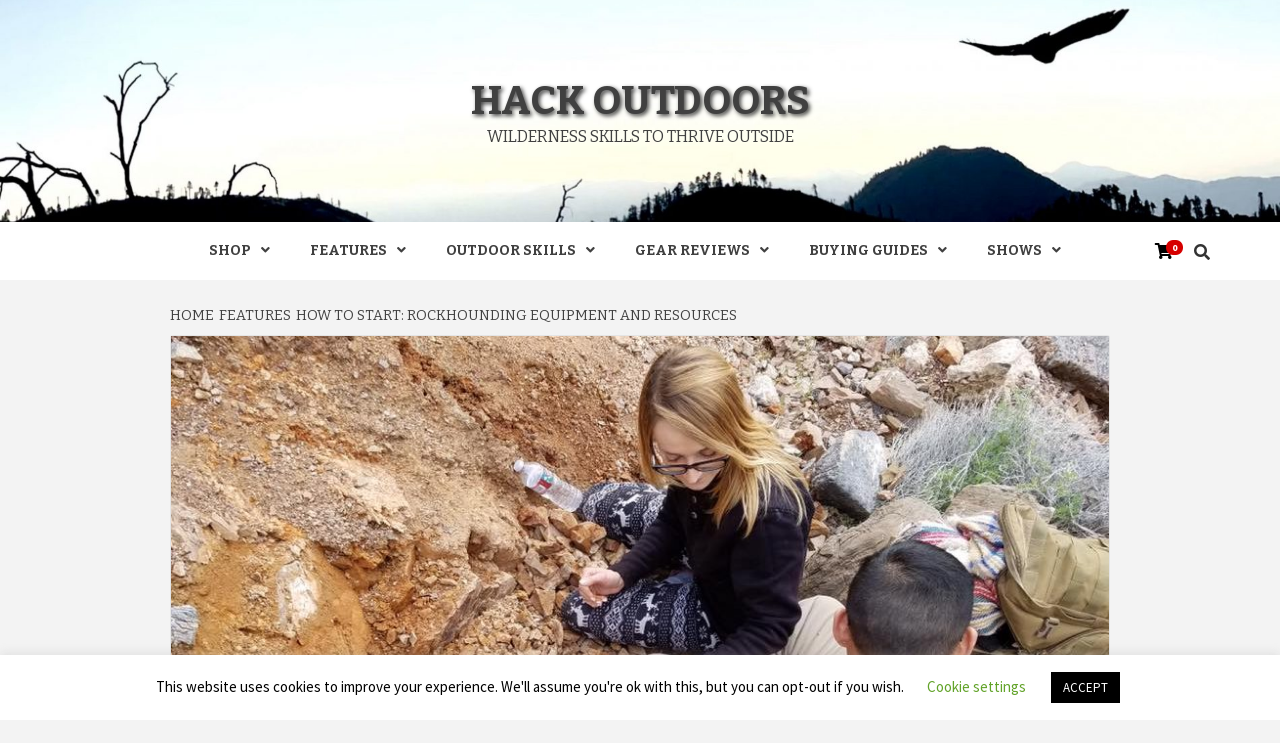

--- FILE ---
content_type: text/html; charset=UTF-8
request_url: https://hackoutdoors.com/rockhounding-gear-beginners
body_size: 31727
content:
<!doctype html>
<html lang="en-US">
<head>
    <meta charset="UTF-8">
    <meta name="viewport" content="width=device-width, initial-scale=1">
    <link rel="profile" href="https://gmpg.org/xfn/11">

    <script type="text/javascript">
/* <![CDATA[ */
window.JetpackScriptData = {"site":{"icon":"https://i0.wp.com/hackoutdoors.com/wp-content/uploads/2017/03/favicon.png?w=64\u0026ssl=1","title":"Hack Outdoors","host":"ionos","is_wpcom_platform":false}};
/* ]]> */
</script>
<meta name='robots' content='index, follow, max-image-preview:large, max-snippet:-1, max-video-preview:-1' />
	<style>img:is([sizes="auto" i], [sizes^="auto," i]) { contain-intrinsic-size: 3000px 1500px }</style>
	<script>window._wca = window._wca || [];</script>

	<!-- This site is optimized with the Yoast SEO plugin v25.6 - https://yoast.com/wordpress/plugins/seo/ -->
	<title>How to Start: Rockhounding Equipment and Resources - Hack Outdoors</title>
	<meta name="description" content="The right rockhounding gear is essential to making the hobby enjoyable and is the difference between leaving your specimen or taking it home." />
	<link rel="canonical" href="https://hackoutdoors.com/rockhounding-gear-beginners" />
	<meta property="og:locale" content="en_US" />
	<meta property="og:type" content="article" />
	<meta property="og:title" content="How to Start: Rockhounding Equipment and Resources - Hack Outdoors" />
	<meta property="og:description" content="The right rockhounding gear is essential to making the hobby enjoyable and is the difference between leaving your specimen or taking it home." />
	<meta property="og:url" content="https://hackoutdoors.com/rockhounding-gear-beginners" />
	<meta property="og:site_name" content="Hack Outdoors" />
	<meta property="article:published_time" content="2022-02-01T19:00:00+00:00" />
	<meta property="article:modified_time" content="2024-06-06T23:15:25+00:00" />
	<meta property="og:image" content="https://hackoutdoors.com/wp-content/uploads/2022/01/16831940_10103452157246064_9194099758720284936_n-e1642546855230.jpg" />
	<meta property="og:image:width" content="960" />
	<meta property="og:image:height" content="537" />
	<meta property="og:image:type" content="image/jpeg" />
	<meta name="author" content="Jon Hoan" />
	<meta name="twitter:card" content="summary_large_image" />
	<meta name="twitter:label1" content="Written by" />
	<meta name="twitter:data1" content="Jon Hoan" />
	<meta name="twitter:label2" content="Est. reading time" />
	<meta name="twitter:data2" content="5 minutes" />
	<!-- / Yoast SEO plugin. -->


<link rel='dns-prefetch' href='//stats.wp.com' />
<link rel='dns-prefetch' href='//secure.gravatar.com' />
<link rel='dns-prefetch' href='//www.googletagmanager.com' />
<link rel='dns-prefetch' href='//fonts.googleapis.com' />
<link rel='dns-prefetch' href='//v0.wordpress.com' />
<link rel='dns-prefetch' href='//widgets.wp.com' />
<link rel='dns-prefetch' href='//s0.wp.com' />
<link rel='dns-prefetch' href='//0.gravatar.com' />
<link rel='dns-prefetch' href='//1.gravatar.com' />
<link rel='dns-prefetch' href='//2.gravatar.com' />
<link rel='preconnect' href='//c0.wp.com' />
<link rel="alternate" type="application/rss+xml" title="Hack Outdoors &raquo; Feed" href="https://hackoutdoors.com/feed" />
<script type="text/javascript">
/* <![CDATA[ */
window._wpemojiSettings = {"baseUrl":"https:\/\/s.w.org\/images\/core\/emoji\/16.0.1\/72x72\/","ext":".png","svgUrl":"https:\/\/s.w.org\/images\/core\/emoji\/16.0.1\/svg\/","svgExt":".svg","source":{"concatemoji":"https:\/\/hackoutdoors.com\/wp-includes\/js\/wp-emoji-release.min.js?ver=6.8.3"}};
/*! This file is auto-generated */
!function(s,n){var o,i,e;function c(e){try{var t={supportTests:e,timestamp:(new Date).valueOf()};sessionStorage.setItem(o,JSON.stringify(t))}catch(e){}}function p(e,t,n){e.clearRect(0,0,e.canvas.width,e.canvas.height),e.fillText(t,0,0);var t=new Uint32Array(e.getImageData(0,0,e.canvas.width,e.canvas.height).data),a=(e.clearRect(0,0,e.canvas.width,e.canvas.height),e.fillText(n,0,0),new Uint32Array(e.getImageData(0,0,e.canvas.width,e.canvas.height).data));return t.every(function(e,t){return e===a[t]})}function u(e,t){e.clearRect(0,0,e.canvas.width,e.canvas.height),e.fillText(t,0,0);for(var n=e.getImageData(16,16,1,1),a=0;a<n.data.length;a++)if(0!==n.data[a])return!1;return!0}function f(e,t,n,a){switch(t){case"flag":return n(e,"\ud83c\udff3\ufe0f\u200d\u26a7\ufe0f","\ud83c\udff3\ufe0f\u200b\u26a7\ufe0f")?!1:!n(e,"\ud83c\udde8\ud83c\uddf6","\ud83c\udde8\u200b\ud83c\uddf6")&&!n(e,"\ud83c\udff4\udb40\udc67\udb40\udc62\udb40\udc65\udb40\udc6e\udb40\udc67\udb40\udc7f","\ud83c\udff4\u200b\udb40\udc67\u200b\udb40\udc62\u200b\udb40\udc65\u200b\udb40\udc6e\u200b\udb40\udc67\u200b\udb40\udc7f");case"emoji":return!a(e,"\ud83e\udedf")}return!1}function g(e,t,n,a){var r="undefined"!=typeof WorkerGlobalScope&&self instanceof WorkerGlobalScope?new OffscreenCanvas(300,150):s.createElement("canvas"),o=r.getContext("2d",{willReadFrequently:!0}),i=(o.textBaseline="top",o.font="600 32px Arial",{});return e.forEach(function(e){i[e]=t(o,e,n,a)}),i}function t(e){var t=s.createElement("script");t.src=e,t.defer=!0,s.head.appendChild(t)}"undefined"!=typeof Promise&&(o="wpEmojiSettingsSupports",i=["flag","emoji"],n.supports={everything:!0,everythingExceptFlag:!0},e=new Promise(function(e){s.addEventListener("DOMContentLoaded",e,{once:!0})}),new Promise(function(t){var n=function(){try{var e=JSON.parse(sessionStorage.getItem(o));if("object"==typeof e&&"number"==typeof e.timestamp&&(new Date).valueOf()<e.timestamp+604800&&"object"==typeof e.supportTests)return e.supportTests}catch(e){}return null}();if(!n){if("undefined"!=typeof Worker&&"undefined"!=typeof OffscreenCanvas&&"undefined"!=typeof URL&&URL.createObjectURL&&"undefined"!=typeof Blob)try{var e="postMessage("+g.toString()+"("+[JSON.stringify(i),f.toString(),p.toString(),u.toString()].join(",")+"));",a=new Blob([e],{type:"text/javascript"}),r=new Worker(URL.createObjectURL(a),{name:"wpTestEmojiSupports"});return void(r.onmessage=function(e){c(n=e.data),r.terminate(),t(n)})}catch(e){}c(n=g(i,f,p,u))}t(n)}).then(function(e){for(var t in e)n.supports[t]=e[t],n.supports.everything=n.supports.everything&&n.supports[t],"flag"!==t&&(n.supports.everythingExceptFlag=n.supports.everythingExceptFlag&&n.supports[t]);n.supports.everythingExceptFlag=n.supports.everythingExceptFlag&&!n.supports.flag,n.DOMReady=!1,n.readyCallback=function(){n.DOMReady=!0}}).then(function(){return e}).then(function(){var e;n.supports.everything||(n.readyCallback(),(e=n.source||{}).concatemoji?t(e.concatemoji):e.wpemoji&&e.twemoji&&(t(e.twemoji),t(e.wpemoji)))}))}((window,document),window._wpemojiSettings);
/* ]]> */
</script>

<link rel='stylesheet' id='wpauthor-blocks-fontawesome-front-css' href='https://hackoutdoors.com/wp-content/plugins/wp-post-author/assets/fontawesome/css/all.css?ver=3.6.4' type='text/css' media='all' />
<link rel='stylesheet' id='wpauthor-frontend-block-style-css-css' href='https://hackoutdoors.com/wp-content/plugins/wp-post-author/assets/dist/blocks.style.build.css?ver=3.6.4' type='text/css' media='all' />
<style id='wp-emoji-styles-inline-css' type='text/css'>

	img.wp-smiley, img.emoji {
		display: inline !important;
		border: none !important;
		box-shadow: none !important;
		height: 1em !important;
		width: 1em !important;
		margin: 0 0.07em !important;
		vertical-align: -0.1em !important;
		background: none !important;
		padding: 0 !important;
	}
</style>
<link rel='stylesheet' id='wp-block-library-css' href='https://c0.wp.com/c/6.8.3/wp-includes/css/dist/block-library/style.min.css' type='text/css' media='all' />
<style id='classic-theme-styles-inline-css' type='text/css'>
/*! This file is auto-generated */
.wp-block-button__link{color:#fff;background-color:#32373c;border-radius:9999px;box-shadow:none;text-decoration:none;padding:calc(.667em + 2px) calc(1.333em + 2px);font-size:1.125em}.wp-block-file__button{background:#32373c;color:#fff;text-decoration:none}
</style>
<link rel='stylesheet' id='mediaelement-css' href='https://c0.wp.com/c/6.8.3/wp-includes/js/mediaelement/mediaelementplayer-legacy.min.css' type='text/css' media='all' />
<link rel='stylesheet' id='wp-mediaelement-css' href='https://c0.wp.com/c/6.8.3/wp-includes/js/mediaelement/wp-mediaelement.min.css' type='text/css' media='all' />
<style id='jetpack-sharing-buttons-style-inline-css' type='text/css'>
.jetpack-sharing-buttons__services-list{display:flex;flex-direction:row;flex-wrap:wrap;gap:0;list-style-type:none;margin:5px;padding:0}.jetpack-sharing-buttons__services-list.has-small-icon-size{font-size:12px}.jetpack-sharing-buttons__services-list.has-normal-icon-size{font-size:16px}.jetpack-sharing-buttons__services-list.has-large-icon-size{font-size:24px}.jetpack-sharing-buttons__services-list.has-huge-icon-size{font-size:36px}@media print{.jetpack-sharing-buttons__services-list{display:none!important}}.editor-styles-wrapper .wp-block-jetpack-sharing-buttons{gap:0;padding-inline-start:0}ul.jetpack-sharing-buttons__services-list.has-background{padding:1.25em 2.375em}
</style>
<link rel='stylesheet' id='mpp_gutenberg-css' href='https://hackoutdoors.com/wp-content/plugins/metronet-profile-picture/dist/blocks.style.build.css?ver=2.6.3' type='text/css' media='all' />
<style id='global-styles-inline-css' type='text/css'>
:root{--wp--preset--aspect-ratio--square: 1;--wp--preset--aspect-ratio--4-3: 4/3;--wp--preset--aspect-ratio--3-4: 3/4;--wp--preset--aspect-ratio--3-2: 3/2;--wp--preset--aspect-ratio--2-3: 2/3;--wp--preset--aspect-ratio--16-9: 16/9;--wp--preset--aspect-ratio--9-16: 9/16;--wp--preset--color--black: #000000;--wp--preset--color--cyan-bluish-gray: #abb8c3;--wp--preset--color--white: #ffffff;--wp--preset--color--pale-pink: #f78da7;--wp--preset--color--vivid-red: #cf2e2e;--wp--preset--color--luminous-vivid-orange: #ff6900;--wp--preset--color--luminous-vivid-amber: #fcb900;--wp--preset--color--light-green-cyan: #7bdcb5;--wp--preset--color--vivid-green-cyan: #00d084;--wp--preset--color--pale-cyan-blue: #8ed1fc;--wp--preset--color--vivid-cyan-blue: #0693e3;--wp--preset--color--vivid-purple: #9b51e0;--wp--preset--gradient--vivid-cyan-blue-to-vivid-purple: linear-gradient(135deg,rgba(6,147,227,1) 0%,rgb(155,81,224) 100%);--wp--preset--gradient--light-green-cyan-to-vivid-green-cyan: linear-gradient(135deg,rgb(122,220,180) 0%,rgb(0,208,130) 100%);--wp--preset--gradient--luminous-vivid-amber-to-luminous-vivid-orange: linear-gradient(135deg,rgba(252,185,0,1) 0%,rgba(255,105,0,1) 100%);--wp--preset--gradient--luminous-vivid-orange-to-vivid-red: linear-gradient(135deg,rgba(255,105,0,1) 0%,rgb(207,46,46) 100%);--wp--preset--gradient--very-light-gray-to-cyan-bluish-gray: linear-gradient(135deg,rgb(238,238,238) 0%,rgb(169,184,195) 100%);--wp--preset--gradient--cool-to-warm-spectrum: linear-gradient(135deg,rgb(74,234,220) 0%,rgb(151,120,209) 20%,rgb(207,42,186) 40%,rgb(238,44,130) 60%,rgb(251,105,98) 80%,rgb(254,248,76) 100%);--wp--preset--gradient--blush-light-purple: linear-gradient(135deg,rgb(255,206,236) 0%,rgb(152,150,240) 100%);--wp--preset--gradient--blush-bordeaux: linear-gradient(135deg,rgb(254,205,165) 0%,rgb(254,45,45) 50%,rgb(107,0,62) 100%);--wp--preset--gradient--luminous-dusk: linear-gradient(135deg,rgb(255,203,112) 0%,rgb(199,81,192) 50%,rgb(65,88,208) 100%);--wp--preset--gradient--pale-ocean: linear-gradient(135deg,rgb(255,245,203) 0%,rgb(182,227,212) 50%,rgb(51,167,181) 100%);--wp--preset--gradient--electric-grass: linear-gradient(135deg,rgb(202,248,128) 0%,rgb(113,206,126) 100%);--wp--preset--gradient--midnight: linear-gradient(135deg,rgb(2,3,129) 0%,rgb(40,116,252) 100%);--wp--preset--font-size--small: 13px;--wp--preset--font-size--medium: 20px;--wp--preset--font-size--large: 36px;--wp--preset--font-size--x-large: 42px;--wp--preset--spacing--20: 0.44rem;--wp--preset--spacing--30: 0.67rem;--wp--preset--spacing--40: 1rem;--wp--preset--spacing--50: 1.5rem;--wp--preset--spacing--60: 2.25rem;--wp--preset--spacing--70: 3.38rem;--wp--preset--spacing--80: 5.06rem;--wp--preset--shadow--natural: 6px 6px 9px rgba(0, 0, 0, 0.2);--wp--preset--shadow--deep: 12px 12px 50px rgba(0, 0, 0, 0.4);--wp--preset--shadow--sharp: 6px 6px 0px rgba(0, 0, 0, 0.2);--wp--preset--shadow--outlined: 6px 6px 0px -3px rgba(255, 255, 255, 1), 6px 6px rgba(0, 0, 0, 1);--wp--preset--shadow--crisp: 6px 6px 0px rgba(0, 0, 0, 1);}:where(.is-layout-flex){gap: 0.5em;}:where(.is-layout-grid){gap: 0.5em;}body .is-layout-flex{display: flex;}.is-layout-flex{flex-wrap: wrap;align-items: center;}.is-layout-flex > :is(*, div){margin: 0;}body .is-layout-grid{display: grid;}.is-layout-grid > :is(*, div){margin: 0;}:where(.wp-block-columns.is-layout-flex){gap: 2em;}:where(.wp-block-columns.is-layout-grid){gap: 2em;}:where(.wp-block-post-template.is-layout-flex){gap: 1.25em;}:where(.wp-block-post-template.is-layout-grid){gap: 1.25em;}.has-black-color{color: var(--wp--preset--color--black) !important;}.has-cyan-bluish-gray-color{color: var(--wp--preset--color--cyan-bluish-gray) !important;}.has-white-color{color: var(--wp--preset--color--white) !important;}.has-pale-pink-color{color: var(--wp--preset--color--pale-pink) !important;}.has-vivid-red-color{color: var(--wp--preset--color--vivid-red) !important;}.has-luminous-vivid-orange-color{color: var(--wp--preset--color--luminous-vivid-orange) !important;}.has-luminous-vivid-amber-color{color: var(--wp--preset--color--luminous-vivid-amber) !important;}.has-light-green-cyan-color{color: var(--wp--preset--color--light-green-cyan) !important;}.has-vivid-green-cyan-color{color: var(--wp--preset--color--vivid-green-cyan) !important;}.has-pale-cyan-blue-color{color: var(--wp--preset--color--pale-cyan-blue) !important;}.has-vivid-cyan-blue-color{color: var(--wp--preset--color--vivid-cyan-blue) !important;}.has-vivid-purple-color{color: var(--wp--preset--color--vivid-purple) !important;}.has-black-background-color{background-color: var(--wp--preset--color--black) !important;}.has-cyan-bluish-gray-background-color{background-color: var(--wp--preset--color--cyan-bluish-gray) !important;}.has-white-background-color{background-color: var(--wp--preset--color--white) !important;}.has-pale-pink-background-color{background-color: var(--wp--preset--color--pale-pink) !important;}.has-vivid-red-background-color{background-color: var(--wp--preset--color--vivid-red) !important;}.has-luminous-vivid-orange-background-color{background-color: var(--wp--preset--color--luminous-vivid-orange) !important;}.has-luminous-vivid-amber-background-color{background-color: var(--wp--preset--color--luminous-vivid-amber) !important;}.has-light-green-cyan-background-color{background-color: var(--wp--preset--color--light-green-cyan) !important;}.has-vivid-green-cyan-background-color{background-color: var(--wp--preset--color--vivid-green-cyan) !important;}.has-pale-cyan-blue-background-color{background-color: var(--wp--preset--color--pale-cyan-blue) !important;}.has-vivid-cyan-blue-background-color{background-color: var(--wp--preset--color--vivid-cyan-blue) !important;}.has-vivid-purple-background-color{background-color: var(--wp--preset--color--vivid-purple) !important;}.has-black-border-color{border-color: var(--wp--preset--color--black) !important;}.has-cyan-bluish-gray-border-color{border-color: var(--wp--preset--color--cyan-bluish-gray) !important;}.has-white-border-color{border-color: var(--wp--preset--color--white) !important;}.has-pale-pink-border-color{border-color: var(--wp--preset--color--pale-pink) !important;}.has-vivid-red-border-color{border-color: var(--wp--preset--color--vivid-red) !important;}.has-luminous-vivid-orange-border-color{border-color: var(--wp--preset--color--luminous-vivid-orange) !important;}.has-luminous-vivid-amber-border-color{border-color: var(--wp--preset--color--luminous-vivid-amber) !important;}.has-light-green-cyan-border-color{border-color: var(--wp--preset--color--light-green-cyan) !important;}.has-vivid-green-cyan-border-color{border-color: var(--wp--preset--color--vivid-green-cyan) !important;}.has-pale-cyan-blue-border-color{border-color: var(--wp--preset--color--pale-cyan-blue) !important;}.has-vivid-cyan-blue-border-color{border-color: var(--wp--preset--color--vivid-cyan-blue) !important;}.has-vivid-purple-border-color{border-color: var(--wp--preset--color--vivid-purple) !important;}.has-vivid-cyan-blue-to-vivid-purple-gradient-background{background: var(--wp--preset--gradient--vivid-cyan-blue-to-vivid-purple) !important;}.has-light-green-cyan-to-vivid-green-cyan-gradient-background{background: var(--wp--preset--gradient--light-green-cyan-to-vivid-green-cyan) !important;}.has-luminous-vivid-amber-to-luminous-vivid-orange-gradient-background{background: var(--wp--preset--gradient--luminous-vivid-amber-to-luminous-vivid-orange) !important;}.has-luminous-vivid-orange-to-vivid-red-gradient-background{background: var(--wp--preset--gradient--luminous-vivid-orange-to-vivid-red) !important;}.has-very-light-gray-to-cyan-bluish-gray-gradient-background{background: var(--wp--preset--gradient--very-light-gray-to-cyan-bluish-gray) !important;}.has-cool-to-warm-spectrum-gradient-background{background: var(--wp--preset--gradient--cool-to-warm-spectrum) !important;}.has-blush-light-purple-gradient-background{background: var(--wp--preset--gradient--blush-light-purple) !important;}.has-blush-bordeaux-gradient-background{background: var(--wp--preset--gradient--blush-bordeaux) !important;}.has-luminous-dusk-gradient-background{background: var(--wp--preset--gradient--luminous-dusk) !important;}.has-pale-ocean-gradient-background{background: var(--wp--preset--gradient--pale-ocean) !important;}.has-electric-grass-gradient-background{background: var(--wp--preset--gradient--electric-grass) !important;}.has-midnight-gradient-background{background: var(--wp--preset--gradient--midnight) !important;}.has-small-font-size{font-size: var(--wp--preset--font-size--small) !important;}.has-medium-font-size{font-size: var(--wp--preset--font-size--medium) !important;}.has-large-font-size{font-size: var(--wp--preset--font-size--large) !important;}.has-x-large-font-size{font-size: var(--wp--preset--font-size--x-large) !important;}
:where(.wp-block-post-template.is-layout-flex){gap: 1.25em;}:where(.wp-block-post-template.is-layout-grid){gap: 1.25em;}
:where(.wp-block-columns.is-layout-flex){gap: 2em;}:where(.wp-block-columns.is-layout-grid){gap: 2em;}
:root :where(.wp-block-pullquote){font-size: 1.5em;line-height: 1.6;}
</style>
<link rel='stylesheet' id='cookie-law-info-css' href='https://hackoutdoors.com/wp-content/plugins/cookie-law-info/legacy/public/css/cookie-law-info-public.css?ver=3.3.2' type='text/css' media='all' />
<link rel='stylesheet' id='cookie-law-info-gdpr-css' href='https://hackoutdoors.com/wp-content/plugins/cookie-law-info/legacy/public/css/cookie-law-info-gdpr.css?ver=3.3.2' type='text/css' media='all' />
<link rel='stylesheet' id='woocommerce-layout-css' href='https://c0.wp.com/p/woocommerce/10.0.5/assets/css/woocommerce-layout.css' type='text/css' media='all' />
<style id='woocommerce-layout-inline-css' type='text/css'>

	.infinite-scroll .woocommerce-pagination {
		display: none;
	}
</style>
<link rel='stylesheet' id='woocommerce-smallscreen-css' href='https://c0.wp.com/p/woocommerce/10.0.5/assets/css/woocommerce-smallscreen.css' type='text/css' media='only screen and (max-width: 768px)' />
<link rel='stylesheet' id='woocommerce-general-css' href='https://c0.wp.com/p/woocommerce/10.0.5/assets/css/woocommerce.css' type='text/css' media='all' />
<style id='woocommerce-inline-inline-css' type='text/css'>
.woocommerce form .form-row .required { visibility: visible; }
</style>
<link rel='stylesheet' id='hollerbox-popups-css' href='https://hackoutdoors.com/wp-content/plugins/holler-box/assets/css/popups.css?ver=2.3.10' type='text/css' media='all' />
<link rel='stylesheet' id='spu-public-css-css' href='https://hackoutdoors.com/wp-content/plugins/popups/public/assets/css/public.css?ver=1.9.3.8' type='text/css' media='all' />
<link rel='stylesheet' id='wc-gateway-ppec-frontend-css' href='https://hackoutdoors.com/wp-content/plugins/woocommerce-gateway-paypal-express-checkout/assets/css/wc-gateway-ppec-frontend.css?ver=2.1.3' type='text/css' media='all' />
<link rel='stylesheet' id='brands-styles-css' href='https://c0.wp.com/p/woocommerce/10.0.5/assets/css/brands.css' type='text/css' media='all' />
<link rel='stylesheet' id='magaziness-google-fonts-css' href='https://fonts.googleapis.com/css?family=Bitter:400,400italic,700' type='text/css' media='all' />
<link rel='stylesheet' id='bootstrap-css' href='https://hackoutdoors.com/wp-content/themes/magazine-7/assets/bootstrap/css/bootstrap.min.css?ver=6.8.3' type='text/css' media='all' />
<link rel='stylesheet' id='magazine-7-style-css' href='https://hackoutdoors.com/wp-content/themes/magazine-7/style.css?ver=6.8.3' type='text/css' media='all' />
<link rel='stylesheet' id='magaziness-css' href='https://hackoutdoors.com/wp-content/themes/magaziness/style.css?ver=1.0.1' type='text/css' media='all' />
<link rel='stylesheet' id='font-awesome-v5-css' href='https://hackoutdoors.com/wp-content/themes/magazine-7/assets/font-awesome-v5/css/fontawesome-all.min.css?ver=6.8.3' type='text/css' media='all' />
<link rel='stylesheet' id='slick-css' href='https://hackoutdoors.com/wp-content/themes/magazine-7/assets/slick/css/slick.min.css?ver=6.8.3' type='text/css' media='all' />
<link rel='stylesheet' id='sidr-css' href='https://hackoutdoors.com/wp-content/themes/magazine-7/assets/sidr/css/jquery.sidr.dark.css?ver=6.8.3' type='text/css' media='all' />
<link rel='stylesheet' id='magnific-popup-css' href='https://hackoutdoors.com/wp-content/themes/magazine-7/assets/magnific-popup/magnific-popup.css?ver=6.8.3' type='text/css' media='all' />
<link rel='stylesheet' id='magazine-7-google-fonts-css' href='https://fonts.googleapis.com/css?family=Source%20Sans%20Pro:400,400i,700,700i|Montserrat:400,700&#038;subset=latin,latin-ext' type='text/css' media='all' />
<link rel='stylesheet' id='magazine-7-woocommerce-style-css' href='https://hackoutdoors.com/wp-content/themes/magazine-7/assets/woocommerce.css?ver=6.8.3' type='text/css' media='all' />
<style id='magazine-7-woocommerce-style-inline-css' type='text/css'>
@font-face {
			font-family: "star";
			src: url("https://hackoutdoors.com/wp-content/plugins/woocommerce/assets/fonts/star.eot");
			src: url("https://hackoutdoors.com/wp-content/plugins/woocommerce/assets/fonts/star.eot?#iefix") format("embedded-opentype"),
				url("https://hackoutdoors.com/wp-content/plugins/woocommerce/assets/fonts/star.woff") format("woff"),
				url("https://hackoutdoors.com/wp-content/plugins/woocommerce/assets/fonts/star.ttf") format("truetype"),
				url("https://hackoutdoors.com/wp-content/plugins/woocommerce/assets/fonts/star.svg#star") format("svg");
			font-weight: normal;
			font-style: normal;
		}
</style>
<link rel='stylesheet' id='jetpack_likes-css' href='https://c0.wp.com/p/jetpack/14.8/modules/likes/style.css' type='text/css' media='all' />
<link rel='stylesheet' id='awpa-wp-post-author-styles-css' href='https://hackoutdoors.com/wp-content/plugins/wp-post-author/assets/css/awpa-frontend-style.css?ver=3.6.4' type='text/css' media='all' />
<style id='awpa-wp-post-author-styles-inline-css' type='text/css'>

                .wp_post_author_widget .wp-post-author-meta .awpa-display-name > a:hover,
                body .wp-post-author-wrap .awpa-display-name > a:hover {
                    color: #af0000;
                }
                .wp-post-author-meta .wp-post-author-meta-more-posts a.awpa-more-posts:hover, 
                .awpa-review-field .right-star .awpa-rating-button:not(:disabled):hover {
                    color: #af0000;
                    border-color: #af0000;
                }
            
</style>
<link rel='stylesheet' id='jquery-lazyloadxt-fadein-css-css' href='//hackoutdoors.com/wp-content/plugins/a3-lazy-load/assets/css/jquery.lazyloadxt.fadein.css?ver=6.8.3' type='text/css' media='all' />
<link rel='stylesheet' id='a3a3_lazy_load-css' href='//hackoutdoors.com/wp-content/uploads/sass/a3_lazy_load.min.css?ver=1551839480' type='text/css' media='all' />
<link rel='stylesheet' id='sharedaddy-css' href='https://c0.wp.com/p/jetpack/14.8/modules/sharedaddy/sharing.css' type='text/css' media='all' />
<link rel='stylesheet' id='social-logos-css' href='https://c0.wp.com/p/jetpack/14.8/_inc/social-logos/social-logos.min.css' type='text/css' media='all' />
<script type="text/javascript" src="https://c0.wp.com/c/6.8.3/wp-includes/js/jquery/jquery.min.js" id="jquery-core-js"></script>
<script type="text/javascript" src="https://c0.wp.com/c/6.8.3/wp-includes/js/jquery/jquery-migrate.min.js" id="jquery-migrate-js"></script>
<script type="text/javascript" id="cookie-law-info-js-extra">
/* <![CDATA[ */
var Cli_Data = {"nn_cookie_ids":[],"cookielist":[],"non_necessary_cookies":[],"ccpaEnabled":"","ccpaRegionBased":"","ccpaBarEnabled":"","strictlyEnabled":["necessary","obligatoire"],"ccpaType":"gdpr","js_blocking":"","custom_integration":"","triggerDomRefresh":"","secure_cookies":""};
var cli_cookiebar_settings = {"animate_speed_hide":"500","animate_speed_show":"500","background":"#FFF","border":"#b1a6a6c2","border_on":"","button_1_button_colour":"#000","button_1_button_hover":"#000000","button_1_link_colour":"#fff","button_1_as_button":"1","button_1_new_win":"","button_2_button_colour":"#333","button_2_button_hover":"#292929","button_2_link_colour":"#444","button_2_as_button":"","button_2_hidebar":"","button_3_button_colour":"#000","button_3_button_hover":"#000000","button_3_link_colour":"#fff","button_3_as_button":"1","button_3_new_win":"","button_4_button_colour":"#000","button_4_button_hover":"#000000","button_4_link_colour":"#62a329","button_4_as_button":"","button_7_button_colour":"#61a229","button_7_button_hover":"#4e8221","button_7_link_colour":"#fff","button_7_as_button":"1","button_7_new_win":"","font_family":"inherit","header_fix":"","notify_animate_hide":"1","notify_animate_show":"","notify_div_id":"#cookie-law-info-bar","notify_position_horizontal":"right","notify_position_vertical":"bottom","scroll_close":"","scroll_close_reload":"","accept_close_reload":"","reject_close_reload":"","showagain_tab":"1","showagain_background":"#fff","showagain_border":"#000","showagain_div_id":"#cookie-law-info-again","showagain_x_position":"100px","text":"#000","show_once_yn":"","show_once":"10000","logging_on":"","as_popup":"","popup_overlay":"1","bar_heading_text":"","cookie_bar_as":"banner","popup_showagain_position":"bottom-right","widget_position":"left"};
var log_object = {"ajax_url":"https:\/\/hackoutdoors.com\/wp-admin\/admin-ajax.php"};
/* ]]> */
</script>
<script type="text/javascript" src="https://hackoutdoors.com/wp-content/plugins/cookie-law-info/legacy/public/js/cookie-law-info-public.js?ver=3.3.2" id="cookie-law-info-js"></script>
<script type="text/javascript" src="https://c0.wp.com/p/woocommerce/10.0.5/assets/js/jquery-blockui/jquery.blockUI.min.js" id="jquery-blockui-js" defer="defer" data-wp-strategy="defer"></script>
<script type="text/javascript" id="wc-add-to-cart-js-extra">
/* <![CDATA[ */
var wc_add_to_cart_params = {"ajax_url":"\/wp-admin\/admin-ajax.php","wc_ajax_url":"\/?wc-ajax=%%endpoint%%","i18n_view_cart":"View cart","cart_url":"https:\/\/hackoutdoors.com\/cart","is_cart":"","cart_redirect_after_add":"no"};
/* ]]> */
</script>
<script type="text/javascript" src="https://c0.wp.com/p/woocommerce/10.0.5/assets/js/frontend/add-to-cart.min.js" id="wc-add-to-cart-js" defer="defer" data-wp-strategy="defer"></script>
<script type="text/javascript" src="https://c0.wp.com/p/woocommerce/10.0.5/assets/js/js-cookie/js.cookie.min.js" id="js-cookie-js" defer="defer" data-wp-strategy="defer"></script>
<script type="text/javascript" id="woocommerce-js-extra">
/* <![CDATA[ */
var woocommerce_params = {"ajax_url":"\/wp-admin\/admin-ajax.php","wc_ajax_url":"\/?wc-ajax=%%endpoint%%","i18n_password_show":"Show password","i18n_password_hide":"Hide password"};
/* ]]> */
</script>
<script type="text/javascript" src="https://c0.wp.com/p/woocommerce/10.0.5/assets/js/frontend/woocommerce.min.js" id="woocommerce-js" defer="defer" data-wp-strategy="defer"></script>
<script type="text/javascript" src="https://stats.wp.com/s-202603.js" id="woocommerce-analytics-js" defer="defer" data-wp-strategy="defer"></script>
<script type="text/javascript" src="https://hackoutdoors.com/wp-content/plugins/wp-post-author/assets/js/awpa-frontend-scripts.js?ver=3.6.4" id="awpa-custom-bg-scripts-js"></script>

<!-- Google tag (gtag.js) snippet added by Site Kit -->
<!-- Google Analytics snippet added by Site Kit -->
<script type="text/javascript" src="https://www.googletagmanager.com/gtag/js?id=G-ESPM66TLE7" id="google_gtagjs-js" async></script>
<script type="text/javascript" id="google_gtagjs-js-after">
/* <![CDATA[ */
window.dataLayer = window.dataLayer || [];function gtag(){dataLayer.push(arguments);}
gtag("set","linker",{"domains":["hackoutdoors.com"]});
gtag("js", new Date());
gtag("set", "developer_id.dZTNiMT", true);
gtag("config", "G-ESPM66TLE7");
/* ]]> */
</script>
<link rel="https://api.w.org/" href="https://hackoutdoors.com/wp-json/" /><link rel="alternate" title="JSON" type="application/json" href="https://hackoutdoors.com/wp-json/wp/v2/posts/3763" /><link rel="EditURI" type="application/rsd+xml" title="RSD" href="https://hackoutdoors.com/xmlrpc.php?rsd" />
<meta name="generator" content="WordPress 6.8.3" />
<meta name="generator" content="WooCommerce 10.0.5" />
<link rel='shortlink' href='https://wp.me/pajx9O-YH' />
<link rel="alternate" title="oEmbed (JSON)" type="application/json+oembed" href="https://hackoutdoors.com/wp-json/oembed/1.0/embed?url=https%3A%2F%2Fhackoutdoors.com%2Frockhounding-gear-beginners" />
<link rel="alternate" title="oEmbed (XML)" type="text/xml+oembed" href="https://hackoutdoors.com/wp-json/oembed/1.0/embed?url=https%3A%2F%2Fhackoutdoors.com%2Frockhounding-gear-beginners&#038;format=xml" />
<meta name="generator" content="Site Kit by Google 1.158.0" />	<style>img#wpstats{display:none}</style>
				<style id="hollerbox-frontend-styles">

            .no-click {
                cursor: not-allowed;
                /*pointer-events: none;*/
            }

					</style>
			<noscript><style>.woocommerce-product-gallery{ opacity: 1 !important; }</style></noscript>
	
<!-- Schema & Structured Data For WP v1.48 - -->
<script type="application/ld+json" class="saswp-schema-markup-output">
[{"@context":"https:\/\/schema.org\/","@graph":[{"@context":"https:\/\/schema.org\/","@type":"SiteNavigationElement","@id":"https:\/\/hackoutdoors.com#Menu 1","name":"Shop","url":"https:\/\/hackoutdoors.com\/shop"},{"@context":"https:\/\/schema.org\/","@type":"SiteNavigationElement","@id":"https:\/\/hackoutdoors.com#Menu 1","name":"Apparel","url":"https:\/\/hackoutdoors.com\/product-category\/apparel"},{"@context":"https:\/\/schema.org\/","@type":"SiteNavigationElement","@id":"https:\/\/hackoutdoors.com#Menu 1","name":"Stickers","url":"https:\/\/hackoutdoors.com\/product-category\/stickers"},{"@context":"https:\/\/schema.org\/","@type":"SiteNavigationElement","@id":"https:\/\/hackoutdoors.com#Menu 1","name":"Hard Goods","url":"https:\/\/hackoutdoors.com\/product-category\/hard-goods"},{"@context":"https:\/\/schema.org\/","@type":"SiteNavigationElement","@id":"https:\/\/hackoutdoors.com#Menu 1","name":"Features","url":"https:\/\/hackoutdoors.com\/features"},{"@context":"https:\/\/schema.org\/","@type":"SiteNavigationElement","@id":"https:\/\/hackoutdoors.com#Menu 1","name":"Backcountry Camping","url":"https:\/\/hackoutdoors.com\/backcountry-camping"},{"@context":"https:\/\/schema.org\/","@type":"SiteNavigationElement","@id":"https:\/\/hackoutdoors.com#Menu 1","name":"Overlanding","url":"https:\/\/hackoutdoors.com\/overlanding"},{"@context":"https:\/\/schema.org\/","@type":"SiteNavigationElement","@id":"https:\/\/hackoutdoors.com#Menu 1","name":"Hunting and Fishing","url":"https:\/\/hackoutdoors.com\/hunting-fishing"},{"@context":"https:\/\/schema.org\/","@type":"SiteNavigationElement","@id":"https:\/\/hackoutdoors.com#Menu 1","name":"Spearfishing","url":"https:\/\/hackoutdoors.com\/spearfishing"},{"@context":"https:\/\/schema.org\/","@type":"SiteNavigationElement","@id":"https:\/\/hackoutdoors.com#Menu 1","name":"Outdoor Skills","url":"https:\/\/hackoutdoors.com\/skills"},{"@context":"https:\/\/schema.org\/","@type":"SiteNavigationElement","@id":"https:\/\/hackoutdoors.com#Menu 1","name":"Bushcraft","url":"https:\/\/hackoutdoors.com\/bushcraft"},{"@context":"https:\/\/schema.org\/","@type":"SiteNavigationElement","@id":"https:\/\/hackoutdoors.com#Menu 1","name":"Survival Skills","url":"https:\/\/hackoutdoors.com\/survival-skills"},{"@context":"https:\/\/schema.org\/","@type":"SiteNavigationElement","@id":"https:\/\/hackoutdoors.com#Menu 1","name":"DIY Projects","url":"https:\/\/hackoutdoors.com\/diy-projects"},{"@context":"https:\/\/schema.org\/","@type":"SiteNavigationElement","@id":"https:\/\/hackoutdoors.com#Menu 1","name":"Gear Reviews","url":"https:\/\/hackoutdoors.com\/reviews"},{"@context":"https:\/\/schema.org\/","@type":"SiteNavigationElement","@id":"https:\/\/hackoutdoors.com#Menu 1","name":"Backcountry Gear Reviews","url":"https:\/\/hackoutdoors.com\/backcountry-gear-reviews"},{"@context":"https:\/\/schema.org\/","@type":"SiteNavigationElement","@id":"https:\/\/hackoutdoors.com#Menu 1","name":"Knife Reviews","url":"https:\/\/hackoutdoors.com\/knife-reviews"},{"@context":"https:\/\/schema.org\/","@type":"SiteNavigationElement","@id":"https:\/\/hackoutdoors.com#Menu 1","name":"Multi Tool Reviews","url":"https:\/\/hackoutdoors.com\/multi-tool-reviews"},{"@context":"https:\/\/schema.org\/","@type":"SiteNavigationElement","@id":"https:\/\/hackoutdoors.com#Menu 1","name":"Fishing Gear Reviews","url":"https:\/\/hackoutdoors.com\/fishing-gear-reviews"},{"@context":"https:\/\/schema.org\/","@type":"SiteNavigationElement","@id":"https:\/\/hackoutdoors.com#Menu 1","name":"Buying Guides","url":"https:\/\/hackoutdoors.com\/buying-guides"},{"@context":"https:\/\/schema.org\/","@type":"SiteNavigationElement","@id":"https:\/\/hackoutdoors.com#Menu 1","name":"Backcountry Gear Buying Guides","url":"https:\/\/hackoutdoors.com\/backcountry-gear-buying-guides"},{"@context":"https:\/\/schema.org\/","@type":"SiteNavigationElement","@id":"https:\/\/hackoutdoors.com#Menu 1","name":"Knife Buying Guides","url":"https:\/\/hackoutdoors.com\/knife-buying-guides"},{"@context":"https:\/\/schema.org\/","@type":"SiteNavigationElement","@id":"https:\/\/hackoutdoors.com#Menu 1","name":"Multi Tool Buying Guides","url":"https:\/\/hackoutdoors.com\/multi-tool-buying-guides"},{"@context":"https:\/\/schema.org\/","@type":"SiteNavigationElement","@id":"https:\/\/hackoutdoors.com#Menu 1","name":"Shows","url":"https:\/\/hackoutdoors.com\/shows"},{"@context":"https:\/\/schema.org\/","@type":"SiteNavigationElement","@id":"https:\/\/hackoutdoors.com#Menu 1","name":"Catch & Cook","url":"https:\/\/hackoutdoors.com\/shows\/catch-cook"},{"@context":"https:\/\/schema.org\/","@type":"SiteNavigationElement","@id":"https:\/\/hackoutdoors.com#Menu 1","name":"Plan Bait","url":"https:\/\/hackoutdoors.com\/shows\/plan-bait-fishing-show"}]},

{"@context":"https:\/\/schema.org\/","@type":"BreadcrumbList","@id":"https:\/\/hackoutdoors.com\/rockhounding-gear-beginners#breadcrumb","itemListElement":[{"@type":"ListItem","position":1,"item":{"@id":"https:\/\/hackoutdoors.com","name":"Hack Outdoors"}},{"@type":"ListItem","position":2,"item":{"@id":"https:\/\/hackoutdoors.com\/backcountry-gear-buying-guides","name":"Backcountry Gear Buying Guides"}},{"@type":"ListItem","position":3,"item":{"@id":"https:\/\/hackoutdoors.com\/rockhounding-gear-beginners","name":"How to Start: Rockhounding Equipment and Resources"}}]}]
</script>

        <style type="text/css">
                        body .masthead-banner.data-bg:before {
                background: rgba(0,0,0,0);
            }
                        .site-title a,
            .site-description {
                color: #404040;
            }

            .site-branding .site-title {
                font-size: 40px;
            }

            @media only screen and (max-width: 640px) {
                .site-branding .site-title {
                    font-size: 60px;

                }

            @media only screen and (max-width: 640px) {
                .site-branding .site-title {
                    font-size: 50px;

                }

            

        </style>
        <link rel="icon" href="https://hackoutdoors.com/wp-content/uploads/2017/03/favicon.png" sizes="32x32" />
<link rel="icon" href="https://hackoutdoors.com/wp-content/uploads/2017/03/favicon.png" sizes="192x192" />
<link rel="apple-touch-icon" href="https://hackoutdoors.com/wp-content/uploads/2017/03/favicon.png" />
<meta name="msapplication-TileImage" content="https://hackoutdoors.com/wp-content/uploads/2017/03/favicon.png" />
		<style type="text/css" id="wp-custom-css">
			.page-content, .entry-content, .entry-summary {
	margin: 0 0 0 0;
}
.entry-content, #secondary .widget, .comments-area, .woocommerce div.product .woocommerce-tabs .panel {
	padding: 5%;
	line-height:1.7em;
}
.em-breadcrumbs ul li {
	margin-right: 5px;
}

#content .container {
	max-width:970px;
}

@media only screen and (max-width: 426px)
	.ham {
		margin-left:auto;
		margin-right:auto;
}
.entry-content a {
	color:#fba100 !important;
}
.awpa-display-name a {
color: #2a2a2a;
}
.full-width {
	font-family: Bitter;
	font-weight:bolder;
  width: 100vw;
  left: 50%;
	right: 50%;
  margin-left: -50vw;
}

.woocommerce div.product .product_title {
	padding-top: 15px; 
}

.woocommerce div.product form.cart .variations label {
color: #000;
}

.woocommerce div.product p.price, .woocommerce div.product span.price {
    font-size: 2em;
}
		</style>
		</head>

<body data-rsssl=1 class="wp-singular post-template-default single single-post postid-3763 single-format-standard wp-theme-magazine-7 wp-child-theme-magaziness theme-magazine-7 woocommerce-no-js full-width-content woocommerce-active">
    

<div id="page" class="site">
    <a class="skip-link screen-reader-text" href="#content">Skip to content</a>

<div class="magazine-7-woocommerce-store-notice">
    </div>
<header id="masthead" class="site-header">
        <div class="masthead-banner data-bg" data-background="https://hackoutdoors.com/wp-content/uploads/2021/10/cropped-EE3402CD-DB62-49B9-B0D6-114A554EA55F-scaled-1.jpeg">
        <div class="container">
            <div class="row">
                <div class="col-md-12">
                    <div class="site-branding">
                                                    <p class="site-title font-family-1">
                                <a href="https://hackoutdoors.com/" rel="home">Hack Outdoors</a>
                            </p>
                        
                                                    <p class="site-description">Wilderness Skills to Thrive Outside</p>
                                            </div>
                </div>
            </div>
        </div>
    </div>
    <nav id="site-navigation" class="main-navigation">
        <div class="container">
            <div class="row">
                <div class="col-md-12">
                    <div class="navigation-container">
                        
                        <div class="cart-search">
                                                            <div class="af-cart-wrapper dropdown">
                                    
        <div class="af-cart-wrap">
            <div class="af-cart-icon-and-count dropdown-toggle" data-toggle="dropdown" aria-haspopup="true" aria-expanded="true">
                <i class="fa fa-shopping-cart"></i>
                <span class="item-count">0</span>
            </div>
            <div class="top-cart-content primary-bgcolor dropdown-menu">
                <ul class="site-header-cart">

                    <li>
                        <div class="widget woocommerce widget_shopping_cart"><div class="widget_shopping_cart_content"></div></div>                    </li>
                </ul>
            </div>
        </div>

                                        </div>
                            
                            <span class="af-search-click icon-search">
                                    <i class="fa fa-search"></i>
                            </span>

                        </div>
                        <span class="toggle-menu" aria-controls="primary-menu" aria-expanded="false">
                                <span class="screen-reader-text">Primary Menu</span>
                                 <i class="ham"></i>
                            </span>

                        <div class="menu main-menu"><ul id="primary-menu" class="menu"><li id="menu-item-938" class="menu-item menu-item-type-post_type menu-item-object-page menu-item-has-children menu-item-938"><a href="https://hackoutdoors.com/shop">Shop</a>
<ul class="sub-menu">
	<li id="menu-item-3871" class="menu-item menu-item-type-taxonomy menu-item-object-product_cat menu-item-3871"><a href="https://hackoutdoors.com/product-category/apparel">Apparel</a></li>
	<li id="menu-item-3875" class="menu-item menu-item-type-taxonomy menu-item-object-product_cat menu-item-3875"><a href="https://hackoutdoors.com/product-category/stickers">Stickers</a></li>
	<li id="menu-item-3877" class="menu-item menu-item-type-taxonomy menu-item-object-product_cat menu-item-3877"><a href="https://hackoutdoors.com/product-category/hard-goods">Hard Goods</a></li>
</ul>
</li>
<li id="menu-item-159" class="menu-item menu-item-type-taxonomy menu-item-object-category current-post-ancestor current-menu-parent current-post-parent menu-item-has-children menu-item-159"><a href="https://hackoutdoors.com/features">Features</a>
<ul class="sub-menu">
	<li id="menu-item-479" class="menu-item menu-item-type-taxonomy menu-item-object-category menu-item-479"><a href="https://hackoutdoors.com/backcountry-camping">Backcountry Camping</a></li>
	<li id="menu-item-480" class="menu-item menu-item-type-taxonomy menu-item-object-category menu-item-480"><a href="https://hackoutdoors.com/overlanding">Overlanding</a></li>
	<li id="menu-item-478" class="menu-item menu-item-type-taxonomy menu-item-object-category menu-item-478"><a href="https://hackoutdoors.com/hunting-fishing">Hunting and Fishing</a></li>
	<li id="menu-item-481" class="menu-item menu-item-type-taxonomy menu-item-object-category menu-item-481"><a href="https://hackoutdoors.com/spearfishing">Spearfishing</a></li>
</ul>
</li>
<li id="menu-item-34" class="menu-item menu-item-type-taxonomy menu-item-object-category menu-item-has-children menu-item-34"><a href="https://hackoutdoors.com/skills">Outdoor Skills</a>
<ul class="sub-menu">
	<li id="menu-item-3720" class="menu-item menu-item-type-taxonomy menu-item-object-category menu-item-3720"><a href="https://hackoutdoors.com/bushcraft">Bushcraft</a></li>
	<li id="menu-item-466" class="menu-item menu-item-type-taxonomy menu-item-object-category menu-item-466"><a href="https://hackoutdoors.com/survival-skills">Survival Skills</a></li>
	<li id="menu-item-32" class="menu-item menu-item-type-taxonomy menu-item-object-category menu-item-32"><a href="https://hackoutdoors.com/diy-projects">DIY Projects</a></li>
</ul>
</li>
<li id="menu-item-33" class="menu-item menu-item-type-taxonomy menu-item-object-category menu-item-has-children menu-item-33"><a href="https://hackoutdoors.com/reviews">Gear Reviews</a>
<ul class="sub-menu">
	<li id="menu-item-449" class="menu-item menu-item-type-taxonomy menu-item-object-category menu-item-449"><a href="https://hackoutdoors.com/backcountry-gear-reviews">Backcountry Gear Reviews</a></li>
	<li id="menu-item-49" class="menu-item menu-item-type-taxonomy menu-item-object-category menu-item-49"><a href="https://hackoutdoors.com/knife-reviews">Knife Reviews</a></li>
	<li id="menu-item-484" class="menu-item menu-item-type-taxonomy menu-item-object-category menu-item-484"><a href="https://hackoutdoors.com/multi-tool-reviews">Multi Tool Reviews</a></li>
	<li id="menu-item-4334" class="menu-item menu-item-type-taxonomy menu-item-object-category menu-item-4334"><a href="https://hackoutdoors.com/fishing-gear-reviews">Fishing Gear Reviews</a></li>
</ul>
</li>
<li id="menu-item-450" class="menu-item menu-item-type-taxonomy menu-item-object-category menu-item-has-children menu-item-450"><a href="https://hackoutdoors.com/buying-guides">Buying Guides</a>
<ul class="sub-menu">
	<li id="menu-item-482" class="menu-item menu-item-type-taxonomy menu-item-object-category current-post-ancestor current-menu-parent current-post-parent menu-item-482"><a href="https://hackoutdoors.com/backcountry-gear-buying-guides">Backcountry Gear Buying Guides</a></li>
	<li id="menu-item-451" class="menu-item menu-item-type-taxonomy menu-item-object-category menu-item-451"><a href="https://hackoutdoors.com/knife-buying-guides">Knife Buying Guides</a></li>
	<li id="menu-item-483" class="menu-item menu-item-type-taxonomy menu-item-object-category menu-item-483"><a href="https://hackoutdoors.com/multi-tool-buying-guides">Multi Tool Buying Guides</a></li>
</ul>
</li>
<li id="menu-item-904" class="menu-item menu-item-type-taxonomy menu-item-object-category menu-item-has-children menu-item-904"><a href="https://hackoutdoors.com/shows">Shows</a>
<ul class="sub-menu">
	<li id="menu-item-905" class="menu-item menu-item-type-taxonomy menu-item-object-category menu-item-905"><a href="https://hackoutdoors.com/shows/catch-cook">Catch &#038; Cook</a></li>
	<li id="menu-item-2618" class="menu-item menu-item-type-taxonomy menu-item-object-category menu-item-2618"><a href="https://hackoutdoors.com/shows/plan-bait-fishing-show">Plan Bait</a></li>
</ul>
</li>
</ul></div>



                    </div>
                </div>
            </div>
        </div>
    </nav>
</header>
<div id="af-search-wrap">
    <div class="af-search-box table-block">
        <div class="table-block-child v-center text-center">
            <form role="search" method="get" class="search-form" action="https://hackoutdoors.com/">
				<label>
					<span class="screen-reader-text">Search for:</span>
					<input type="search" class="search-field" placeholder="Search &hellip;" value="" name="s" />
				</label>
				<input type="submit" class="search-submit" value="Search" />
			</form>        </div>
    </div>
    <div class="af-search-close af-search-click">
        <span></span>
        <span></span>
    </div>
</div>








    <div id="content" class="site-content">


        <div class="em-breadcrumbs font-family-1">
            <div class="container">
                <div class="row">
                    <div class="col-sm-12">
                        <div role="navigation" aria-label="Breadcrumbs" class="breadcrumb-trail breadcrumbs" ><ul class="trail-items"  ><meta name="numberOfItems" content="3" /><meta name="itemListOrder" content="Ascending" /><li    class="trail-item trail-begin"><a href="https://hackoutdoors.com" rel="home" ><span >Home</span></a><meta  content="1" /></li><li    class="trail-item"><a href="https://hackoutdoors.com/features" ><span >Features</span></a><meta  content="2" /></li><li    class="trail-item trail-end"><a href="https://hackoutdoors.com/rockhounding-gear-beginners" ><span >How to Start: Rockhounding Equipment and Resources</span></a><meta  content="3" /></li></ul></div>                    </div>
                </div>
            </div>
        </div>


        <div class="container">
        <div class="row">
            <div class="col-sm-12">
                <div id="primary" class="content-area">
                    <main id="main" class="site-main">

                                                    <article id="post-3763" class="post-3763 post type-post status-publish format-standard has-post-thumbnail hentry category-backcountry-gear-buying-guides category-features">
                                <div class="entry-content-wrap">
                                    <header class="entry-header">    
                    <div class="post-thumbnail full-width-image">
                    <img width="960" height="537" src="//hackoutdoors.com/wp-content/plugins/a3-lazy-load/assets/images/lazy_placeholder.gif" data-lazy-type="image" data-src="https://hackoutdoors.com/wp-content/uploads/2022/01/16831940_10103452157246064_9194099758720284936_n-e1642546855230.jpg" class="lazy lazy-hidden attachment-magazine-7-featured size-magazine-7-featured wp-post-image" alt="rockhounding gear for beginners" decoding="async" fetchpriority="high" srcset="" data-srcset="https://hackoutdoors.com/wp-content/uploads/2022/01/16831940_10103452157246064_9194099758720284936_n-e1642546855230.jpg 960w, https://hackoutdoors.com/wp-content/uploads/2022/01/16831940_10103452157246064_9194099758720284936_n-e1642546855230-300x168.jpg 300w, https://hackoutdoors.com/wp-content/uploads/2022/01/16831940_10103452157246064_9194099758720284936_n-e1642546855230-768x430.jpg 768w, https://hackoutdoors.com/wp-content/uploads/2022/01/16831940_10103452157246064_9194099758720284936_n-e1642546855230-600x336.jpg 600w" sizes="(max-width: 960px) 100vw, 960px" /><noscript><img width="960" height="537" src="https://hackoutdoors.com/wp-content/uploads/2022/01/16831940_10103452157246064_9194099758720284936_n-e1642546855230.jpg" class="attachment-magazine-7-featured size-magazine-7-featured wp-post-image" alt="rockhounding gear for beginners" decoding="async" fetchpriority="high" srcset="https://hackoutdoors.com/wp-content/uploads/2022/01/16831940_10103452157246064_9194099758720284936_n-e1642546855230.jpg 960w, https://hackoutdoors.com/wp-content/uploads/2022/01/16831940_10103452157246064_9194099758720284936_n-e1642546855230-300x168.jpg 300w, https://hackoutdoors.com/wp-content/uploads/2022/01/16831940_10103452157246064_9194099758720284936_n-e1642546855230-768x430.jpg 768w, https://hackoutdoors.com/wp-content/uploads/2022/01/16831940_10103452157246064_9194099758720284936_n-e1642546855230-600x336.jpg 600w" sizes="(max-width: 960px) 100vw, 960px" /></noscript>                </div>
            
                    <div class="aft-image-caption col-sm-12">
                <p>
                    rockhounding gear for beginners                </p>
            </div>
            <div class="header-details-wrapper">
        <div class="entry-header-details">
                            <div class="figure-categories figure-categories-bg">
                                        <ul class="cat-links"><li class="meta-category">
                             <a class="magazine-7-categories category-color-1" href="https://hackoutdoors.com/backcountry-gear-buying-guides" alt="View all posts in Backcountry Gear Buying Guides"> 
                                 Backcountry Gear Buying Guides
                             </a>
                        </li><li class="meta-category">
                             <a class="magazine-7-categories category-color-1" href="https://hackoutdoors.com/features" alt="View all posts in Features"> 
                                 Features
                             </a>
                        </li></ul>                </div>
                        <h1 class="entry-title">How to Start: Rockhounding Equipment and Resources</h1>            
        <span class="author-links">

        <span class="item-metadata posts-author">
            <span class="">By</span>
            <a href="https://hackoutdoors.com/author/jet">
                Jon Hoan            </a>
        </span>


            <span class="item-metadata posts-date">
            4 years ago        </span>
        </span>
                                
                    </div>
    </div>
</header><!-- .entry-header -->                                    

    <div class="entry-content">
        <p class="last-updated">Last updated on June 6th, 2024 at 11:15 pm</p>
<p>There&#8217;s something about picking up a beautiful rock that everyone can embrace. In childhood, it was simply an activity that you did. It needed no explanation and was as innate as swinging or running. While most people have given up cluttering their houses with mineral treasures, many of us still collect them. The adult hobby has gained so much internet popularity and sharability that we&#8217;ve even given it a title: Rockhounding. This is much more than collecting rocks, people. This is doing research, learning about what minerals grow together, and adventuring to a destination to take specimens from. In this article, I&#8217;ll go over the rockhounding equipment, resources, and tools you&#8217;ll need to be a successful rockhounder. </p>


<div class="wp-block-image">
<figure class="aligncenter size-full"><img decoding="async" width="679" height="424" src="//hackoutdoors.com/wp-content/plugins/a3-lazy-load/assets/images/lazy_placeholder.gif" data-lazy-type="image" data-src="https://hackoutdoors.com/wp-content/uploads/2022/01/IMG_1378-edited.jpg" alt="essential rockhounding gear" class="lazy lazy-hidden wp-image-3964" title="" srcset="" data-srcset="https://hackoutdoors.com/wp-content/uploads/2022/01/IMG_1378-edited.jpg 679w, https://hackoutdoors.com/wp-content/uploads/2022/01/IMG_1378-edited-300x187.jpg 300w, https://hackoutdoors.com/wp-content/uploads/2022/01/IMG_1378-edited-600x375.jpg 600w, https://hackoutdoors.com/wp-content/uploads/2022/01/IMG_1378-edited-96x60.jpg 96w, https://hackoutdoors.com/wp-content/uploads/2022/01/IMG_1378-edited-144x90.jpg 144w" sizes="(max-width: 679px) 100vw, 679px" /><noscript><img decoding="async" width="679" height="424" src="https://hackoutdoors.com/wp-content/uploads/2022/01/IMG_1378-edited.jpg" alt="essential rockhounding gear" class="wp-image-3964" title="" srcset="https://hackoutdoors.com/wp-content/uploads/2022/01/IMG_1378-edited.jpg 679w, https://hackoutdoors.com/wp-content/uploads/2022/01/IMG_1378-edited-300x187.jpg 300w, https://hackoutdoors.com/wp-content/uploads/2022/01/IMG_1378-edited-600x375.jpg 600w, https://hackoutdoors.com/wp-content/uploads/2022/01/IMG_1378-edited-96x60.jpg 96w, https://hackoutdoors.com/wp-content/uploads/2022/01/IMG_1378-edited-144x90.jpg 144w" sizes="(max-width: 679px) 100vw, 679px" /></noscript><figcaption class="wp-element-caption">A rock pick, a set of chisels, and a sturdy pack for collecting specimens</figcaption></figure></div>


<h2 class="wp-block-heading">How to Start Rockhounding</h2>



<p>Where do you start? While it may not be the rule, I find that most starting in rockhounding enjoy rocks found near rivers and oceans. The common theme of water is alluring to rockhounders for multiple reasons. The first reason is that water and time creates smooth stones. The polish that water gives to stones is a natural process that can be replicated in your home with other rockhounding gear, like a rock tumbler. I&#8217;ll cover more later. Second, water attracts animals from all ages. Fossils like sharks teeth can be found near water sources depending on the area you&#8217;re exploring. Do some research about your local area to find more info on if you live near a fossil site. Water &#8211; it&#8217;s always a good place to look.</p>



<h2 class="wp-block-heading">Rockhounding Resources to Start Finding the Good Stuff</h2>



<p>But what if you&#8217;re just looking to see what&#8217;s out there near you? My favorite resource for rockhounding is <a href="https://www.mindat.org/">MinDat</a>. This site allows you to search by mineral, or location and provides maps of known mineral sites. Some minerals are more precious than others, but you can research interesting things around you. Near me, there was a copper mine that operated years ago. Azurite is a product of weathering copper ore deposits and has been known to be used by ancient Egyptians to smelt into copper. </p>


<div class="wp-block-image">
<figure class="aligncenter size-full"><a href="https://amzn.to/33pBqUb"><img decoding="async" width="380" height="312" src="//hackoutdoors.com/wp-content/plugins/a3-lazy-load/assets/images/lazy_placeholder.gif" data-lazy-type="image" data-src="https://hackoutdoors.com/wp-content/uploads/2022/01/azurite-nodule.jpg" alt="" class="lazy lazy-hidden wp-image-3961" srcset="" data-srcset="https://hackoutdoors.com/wp-content/uploads/2022/01/azurite-nodule.jpg 380w, https://hackoutdoors.com/wp-content/uploads/2022/01/azurite-nodule-300x246.jpg 300w, https://hackoutdoors.com/wp-content/uploads/2022/01/azurite-nodule-73x60.jpg 73w, https://hackoutdoors.com/wp-content/uploads/2022/01/azurite-nodule-110x90.jpg 110w" sizes="(max-width: 380px) 100vw, 380px" /><noscript><img decoding="async" width="380" height="312" src="https://hackoutdoors.com/wp-content/uploads/2022/01/azurite-nodule.jpg" alt="" class="wp-image-3961" srcset="https://hackoutdoors.com/wp-content/uploads/2022/01/azurite-nodule.jpg 380w, https://hackoutdoors.com/wp-content/uploads/2022/01/azurite-nodule-300x246.jpg 300w, https://hackoutdoors.com/wp-content/uploads/2022/01/azurite-nodule-73x60.jpg 73w, https://hackoutdoors.com/wp-content/uploads/2022/01/azurite-nodule-110x90.jpg 110w" sizes="(max-width: 380px) 100vw, 380px" /></noscript></a><figcaption class="wp-element-caption"><a href="https://amzn.to/33pBqUb">Azurite </a>with Malachite</figcaption></figure></div>


<p>Now that you know where to look, what gear do you need to start rockhounding? Here are a few essentials that you can grow your gear list from:</p>



<h2 class="wp-block-heading">Rockhounding Equipment for the Beginner</h2>



<h3 class="wp-block-heading">1) A Good Pack</h3>



<p>A good sturdy pack<strong> </strong>is necessary for collecting specimens, especially if you&#8217;re hiking to a destination. A cross-carry bag like a messenger bag is okay, but I prefer two straps to evenly displace the weight of my tools, water, and rocks as I hike back down a hillside. The one I linked is rubber-lined for extra protection and ease of cleaning.</p>



<div class="wp-block-buttons is-content-justification-right is-layout-flex wp-container-core-buttons-is-layout-765c4724 wp-block-buttons-is-layout-flex">
<div class="wp-block-button"><a class="wp-block-button__link wp-element-button" href="https://amzn.to/3tMeZ62">My Pack Recommendation</a></div>
</div>



<h3 class="wp-block-heading">2) A Rock Pick</h3>



<p>A rock pick is an essential piece of rockhounding equipment for those who are digging for minerals from a hard matrix (the material your mineral quarry sits in).</p>



<div class="wp-block-buttons is-content-justification-right is-layout-flex wp-container-core-buttons-is-layout-765c4724 wp-block-buttons-is-layout-flex">
<div class="wp-block-button"><a class="wp-block-button__link wp-element-button" href="https://amzn.to/3ruIkiL">This is a good beginner pick</a></div>
</div>



<h3 class="wp-block-heading">3)  Rock Chisels</h3>



<p>A set of rock chisels is also essential, and can be the difference between leaving your quarry where it sits, or taking it home.</p>



<div class="wp-block-buttons is-content-justification-right is-layout-flex wp-container-core-buttons-is-layout-765c4724 wp-block-buttons-is-layout-flex">
<div class="wp-block-button"><a class="wp-block-button__link wp-element-button" href="https://amzn.to/3Iimnug">Try these rock chisels</a></div>
</div>


<div class="wp-block-image">
<figure class="aligncenter size-medium"><a href="https://amzn.to/3Iimnug"><img loading="lazy" decoding="async" width="300" height="251" src="//hackoutdoors.com/wp-content/plugins/a3-lazy-load/assets/images/lazy_placeholder.gif" data-lazy-type="image" data-src="https://hackoutdoors.com/wp-content/uploads/2022/01/61GBACjZmGL._AC_SL1500_-300x251.jpg" alt="" class="lazy lazy-hidden wp-image-3965" srcset="" data-srcset="https://hackoutdoors.com/wp-content/uploads/2022/01/61GBACjZmGL._AC_SL1500_-300x251.jpg 300w, https://hackoutdoors.com/wp-content/uploads/2022/01/61GBACjZmGL._AC_SL1500_-768x642.jpg 768w, https://hackoutdoors.com/wp-content/uploads/2022/01/61GBACjZmGL._AC_SL1500_-1024x856.jpg 1024w, https://hackoutdoors.com/wp-content/uploads/2022/01/61GBACjZmGL._AC_SL1500_-1320x1103.jpg 1320w, https://hackoutdoors.com/wp-content/uploads/2022/01/61GBACjZmGL._AC_SL1500_-600x501.jpg 600w, https://hackoutdoors.com/wp-content/uploads/2022/01/61GBACjZmGL._AC_SL1500_-72x60.jpg 72w, https://hackoutdoors.com/wp-content/uploads/2022/01/61GBACjZmGL._AC_SL1500_-108x90.jpg 108w, https://hackoutdoors.com/wp-content/uploads/2022/01/61GBACjZmGL._AC_SL1500_.jpg 1449w" sizes="auto, (max-width: 300px) 100vw, 300px" /><noscript><img loading="lazy" decoding="async" width="300" height="251" src="https://hackoutdoors.com/wp-content/uploads/2022/01/61GBACjZmGL._AC_SL1500_-300x251.jpg" alt="" class="wp-image-3965" srcset="https://hackoutdoors.com/wp-content/uploads/2022/01/61GBACjZmGL._AC_SL1500_-300x251.jpg 300w, https://hackoutdoors.com/wp-content/uploads/2022/01/61GBACjZmGL._AC_SL1500_-768x642.jpg 768w, https://hackoutdoors.com/wp-content/uploads/2022/01/61GBACjZmGL._AC_SL1500_-1024x856.jpg 1024w, https://hackoutdoors.com/wp-content/uploads/2022/01/61GBACjZmGL._AC_SL1500_-1320x1103.jpg 1320w, https://hackoutdoors.com/wp-content/uploads/2022/01/61GBACjZmGL._AC_SL1500_-600x501.jpg 600w, https://hackoutdoors.com/wp-content/uploads/2022/01/61GBACjZmGL._AC_SL1500_-72x60.jpg 72w, https://hackoutdoors.com/wp-content/uploads/2022/01/61GBACjZmGL._AC_SL1500_-108x90.jpg 108w, https://hackoutdoors.com/wp-content/uploads/2022/01/61GBACjZmGL._AC_SL1500_.jpg 1449w" sizes="auto, (max-width: 300px) 100vw, 300px" /></noscript></a><figcaption class="wp-element-caption">These rock chisels made for geologists have a hand protector that you&#8217;ll be thankful for when hammering under a hot desert sun</figcaption></figure></div>


<h2 class="wp-block-heading">Prepping your Specimens</h2>



<p>Do you ever go into a gem store and find perfectly smooth stones of beautiful colors and wonder how they got so smooth? While I explained earlier that there are natural processes to get smooth stones, we can expedite what nature does with tools. One essential piece of rockhounding gear for someone starting out is a rock tumbler.  </p>



<h3 class="wp-block-heading">4) A Rock Tumbler</h3>



<p>A rock tumbler allows you to take some of your finds and through the process of time and polishing media (powder grit used to polish stones), smooth your stones to a shine.</p>



<div class="wp-block-buttons is-content-justification-right is-layout-flex wp-container-core-buttons-is-layout-765c4724 wp-block-buttons-is-layout-flex">
<div class="wp-block-button"><a class="wp-block-button__link wp-element-button" href="https://amzn.to/3nDs5ii">This is a good starter rock tumbler</a></div>
</div>


<div class="wp-block-image">
<figure class="aligncenter size-medium"><img loading="lazy" decoding="async" width="300" height="297" src="//hackoutdoors.com/wp-content/plugins/a3-lazy-load/assets/images/lazy_placeholder.gif" data-lazy-type="image" data-src="https://hackoutdoors.com/wp-content/uploads/2022/01/81E67jis9L._AC_SL1500_-300x297.jpg" alt="" class="lazy lazy-hidden wp-image-3966" srcset="" data-srcset="https://hackoutdoors.com/wp-content/uploads/2022/01/81E67jis9L._AC_SL1500_-300x297.jpg 300w, https://hackoutdoors.com/wp-content/uploads/2022/01/81E67jis9L._AC_SL1500_-150x150.jpg 150w, https://hackoutdoors.com/wp-content/uploads/2022/01/81E67jis9L._AC_SL1500_-768x759.jpg 768w, https://hackoutdoors.com/wp-content/uploads/2022/01/81E67jis9L._AC_SL1500_-1024x1012.jpg 1024w, https://hackoutdoors.com/wp-content/uploads/2022/01/81E67jis9L._AC_SL1500_-1320x1305.jpg 1320w, https://hackoutdoors.com/wp-content/uploads/2022/01/81E67jis9L._AC_SL1500_-600x593.jpg 600w, https://hackoutdoors.com/wp-content/uploads/2022/01/81E67jis9L._AC_SL1500_-100x100.jpg 100w, https://hackoutdoors.com/wp-content/uploads/2022/01/81E67jis9L._AC_SL1500_-24x24.jpg 24w, https://hackoutdoors.com/wp-content/uploads/2022/01/81E67jis9L._AC_SL1500_-48x48.jpg 48w, https://hackoutdoors.com/wp-content/uploads/2022/01/81E67jis9L._AC_SL1500_-96x96.jpg 96w, https://hackoutdoors.com/wp-content/uploads/2022/01/81E67jis9L._AC_SL1500_-61x60.jpg 61w, https://hackoutdoors.com/wp-content/uploads/2022/01/81E67jis9L._AC_SL1500_-91x90.jpg 91w, https://hackoutdoors.com/wp-content/uploads/2022/01/81E67jis9L._AC_SL1500_.jpg 1500w" sizes="auto, (max-width: 300px) 100vw, 300px" /><noscript><img loading="lazy" decoding="async" width="300" height="297" src="https://hackoutdoors.com/wp-content/uploads/2022/01/81E67jis9L._AC_SL1500_-300x297.jpg" alt="" class="wp-image-3966" srcset="https://hackoutdoors.com/wp-content/uploads/2022/01/81E67jis9L._AC_SL1500_-300x297.jpg 300w, https://hackoutdoors.com/wp-content/uploads/2022/01/81E67jis9L._AC_SL1500_-150x150.jpg 150w, https://hackoutdoors.com/wp-content/uploads/2022/01/81E67jis9L._AC_SL1500_-768x759.jpg 768w, https://hackoutdoors.com/wp-content/uploads/2022/01/81E67jis9L._AC_SL1500_-1024x1012.jpg 1024w, https://hackoutdoors.com/wp-content/uploads/2022/01/81E67jis9L._AC_SL1500_-1320x1305.jpg 1320w, https://hackoutdoors.com/wp-content/uploads/2022/01/81E67jis9L._AC_SL1500_-600x593.jpg 600w, https://hackoutdoors.com/wp-content/uploads/2022/01/81E67jis9L._AC_SL1500_-100x100.jpg 100w, https://hackoutdoors.com/wp-content/uploads/2022/01/81E67jis9L._AC_SL1500_-24x24.jpg 24w, https://hackoutdoors.com/wp-content/uploads/2022/01/81E67jis9L._AC_SL1500_-48x48.jpg 48w, https://hackoutdoors.com/wp-content/uploads/2022/01/81E67jis9L._AC_SL1500_-96x96.jpg 96w, https://hackoutdoors.com/wp-content/uploads/2022/01/81E67jis9L._AC_SL1500_-61x60.jpg 61w, https://hackoutdoors.com/wp-content/uploads/2022/01/81E67jis9L._AC_SL1500_-91x90.jpg 91w, https://hackoutdoors.com/wp-content/uploads/2022/01/81E67jis9L._AC_SL1500_.jpg 1500w" sizes="auto, (max-width: 300px) 100vw, 300px" /></noscript><figcaption class="wp-element-caption">This rock tumbler comes with mix media as well as rocks to start tumbling. </figcaption></figure></div>


<p>Finally, make sure to bring all of your essentials in your pack when exploring, like water, a first aid kit, and anything you would normally carry. For a day trip, I like to pack an <a href="https://hackoutdoors.com/ultralight-survival-pack-for-day-hike">ultralight hiking pack</a> that I keep all of my essentials in. </p>



<p></p>
        <h3 class="awpa-title">About Author</h3>
                        <div class="wp-post-author-wrap wp-post-author-shortcode center">
                                                                <div class="awpa-tab-content active" id="1_awpa-tab1">
                                    <div class="wp-post-author">
            <div class="awpa-img awpa-author-block round">
                <a href="https://hackoutdoors.com/author/jet"><img loading="lazy" decoding="async" width="150" height="150" src="//hackoutdoors.com/wp-content/plugins/a3-lazy-load/assets/images/lazy_placeholder.gif" data-lazy-type="image" data-src="https://hackoutdoors.com/wp-content/uploads/2020/05/A71D2B62-7F91-47D5-BF5B-867DD0C157AD-150x150.jpeg" class="lazy lazy-hidden avatar avatar-150 photo" alt="" srcset="" data-srcset="https://hackoutdoors.com/wp-content/uploads/2020/05/A71D2B62-7F91-47D5-BF5B-867DD0C157AD-150x150.jpeg 150w, https://hackoutdoors.com/wp-content/uploads/2020/05/A71D2B62-7F91-47D5-BF5B-867DD0C157AD-600x600.jpeg 600w, https://hackoutdoors.com/wp-content/uploads/2020/05/A71D2B62-7F91-47D5-BF5B-867DD0C157AD-100x100.jpeg 100w, https://hackoutdoors.com/wp-content/uploads/2020/05/A71D2B62-7F91-47D5-BF5B-867DD0C157AD-24x24.jpeg 24w, https://hackoutdoors.com/wp-content/uploads/2020/05/A71D2B62-7F91-47D5-BF5B-867DD0C157AD-48x48.jpeg 48w, https://hackoutdoors.com/wp-content/uploads/2020/05/A71D2B62-7F91-47D5-BF5B-867DD0C157AD-96x96.jpeg 96w, https://hackoutdoors.com/wp-content/uploads/2020/05/A71D2B62-7F91-47D5-BF5B-867DD0C157AD-300x300.jpeg 300w" sizes="auto, (max-width: 150px) 100vw, 150px" /><noscript><img loading="lazy" decoding="async" width="150" height="150" src="//hackoutdoors.com/wp-content/plugins/a3-lazy-load/assets/images/lazy_placeholder.gif" data-lazy-type="image" data-src="https://hackoutdoors.com/wp-content/uploads/2020/05/A71D2B62-7F91-47D5-BF5B-867DD0C157AD-150x150.jpeg" class="lazy lazy-hidden avatar avatar-150 photo" alt="" srcset="" data-srcset="https://hackoutdoors.com/wp-content/uploads/2020/05/A71D2B62-7F91-47D5-BF5B-867DD0C157AD-150x150.jpeg 150w, https://hackoutdoors.com/wp-content/uploads/2020/05/A71D2B62-7F91-47D5-BF5B-867DD0C157AD-600x600.jpeg 600w, https://hackoutdoors.com/wp-content/uploads/2020/05/A71D2B62-7F91-47D5-BF5B-867DD0C157AD-100x100.jpeg 100w, https://hackoutdoors.com/wp-content/uploads/2020/05/A71D2B62-7F91-47D5-BF5B-867DD0C157AD-24x24.jpeg 24w, https://hackoutdoors.com/wp-content/uploads/2020/05/A71D2B62-7F91-47D5-BF5B-867DD0C157AD-48x48.jpeg 48w, https://hackoutdoors.com/wp-content/uploads/2020/05/A71D2B62-7F91-47D5-BF5B-867DD0C157AD-96x96.jpeg 96w, https://hackoutdoors.com/wp-content/uploads/2020/05/A71D2B62-7F91-47D5-BF5B-867DD0C157AD-300x300.jpeg 300w" sizes="auto, (max-width: 150px) 100vw, 150px" /><noscript><img loading="lazy" decoding="async" width="150" height="150" src="https://hackoutdoors.com/wp-content/uploads/2020/05/A71D2B62-7F91-47D5-BF5B-867DD0C157AD-150x150.jpeg" class="avatar avatar-150 photo" alt="" srcset="https://hackoutdoors.com/wp-content/uploads/2020/05/A71D2B62-7F91-47D5-BF5B-867DD0C157AD-150x150.jpeg 150w, https://hackoutdoors.com/wp-content/uploads/2020/05/A71D2B62-7F91-47D5-BF5B-867DD0C157AD-600x600.jpeg 600w, https://hackoutdoors.com/wp-content/uploads/2020/05/A71D2B62-7F91-47D5-BF5B-867DD0C157AD-100x100.jpeg 100w, https://hackoutdoors.com/wp-content/uploads/2020/05/A71D2B62-7F91-47D5-BF5B-867DD0C157AD-24x24.jpeg 24w, https://hackoutdoors.com/wp-content/uploads/2020/05/A71D2B62-7F91-47D5-BF5B-867DD0C157AD-48x48.jpeg 48w, https://hackoutdoors.com/wp-content/uploads/2020/05/A71D2B62-7F91-47D5-BF5B-867DD0C157AD-96x96.jpeg 96w, https://hackoutdoors.com/wp-content/uploads/2020/05/A71D2B62-7F91-47D5-BF5B-867DD0C157AD-300x300.jpeg 300w" sizes="auto, (max-width: 150px) 100vw, 150px" /></noscript></noscript></a>
               
               
            </div>
            <div class="wp-post-author-meta awpa-author-block">
                <h4 class="awpa-display-name">
                    <a href="https://hackoutdoors.com/author/jet">Jon Hoan</a>
                    
                </h4>
                

                
                <div class="wp-post-author-meta-bio">
                    <p>Writer and personality exploring the natural world by means of survival, bushcraft, hunting, fishing, and general outdoor adventures.</p>
                </div>
                <div class="wp-post-author-meta-more-posts">
                    <p class="awpa-more-posts square">
                        <a href="https://hackoutdoors.com/author/jet" class="awpa-more-posts">See author&#039;s posts</a>
                    </p>
                </div>
                                    <ul class="awpa-contact-info round">
                                                                                                                                                            </ul>
                            </div>
        </div>

                                </div>
                                                            </div>
                <div class="sharedaddy sd-sharing-enabled"><div class="robots-nocontent sd-block sd-social sd-social-icon sd-sharing"><h3 class="sd-title">Share this:</h3><div class="sd-content"><ul><li class="share-facebook"><a rel="nofollow noopener noreferrer"
				data-shared="sharing-facebook-3763"
				class="share-facebook sd-button share-icon no-text"
				href="https://hackoutdoors.com/rockhounding-gear-beginners?share=facebook"
				target="_blank"
				aria-labelledby="sharing-facebook-3763"
				>
				<span id="sharing-facebook-3763" hidden>Click to share on Facebook (Opens in new window)</span>
				<span>Facebook</span>
			</a></li><li class="share-reddit"><a rel="nofollow noopener noreferrer"
				data-shared="sharing-reddit-3763"
				class="share-reddit sd-button share-icon no-text"
				href="https://hackoutdoors.com/rockhounding-gear-beginners?share=reddit"
				target="_blank"
				aria-labelledby="sharing-reddit-3763"
				>
				<span id="sharing-reddit-3763" hidden>Click to share on Reddit (Opens in new window)</span>
				<span>Reddit</span>
			</a></li><li class="share-pinterest"><a rel="nofollow noopener noreferrer"
				data-shared="sharing-pinterest-3763"
				class="share-pinterest sd-button share-icon no-text"
				href="https://hackoutdoors.com/rockhounding-gear-beginners?share=pinterest"
				target="_blank"
				aria-labelledby="sharing-pinterest-3763"
				>
				<span id="sharing-pinterest-3763" hidden>Click to share on Pinterest (Opens in new window)</span>
				<span>Pinterest</span>
			</a></li><li class="share-tumblr"><a rel="nofollow noopener noreferrer"
				data-shared="sharing-tumblr-3763"
				class="share-tumblr sd-button share-icon no-text"
				href="https://hackoutdoors.com/rockhounding-gear-beginners?share=tumblr"
				target="_blank"
				aria-labelledby="sharing-tumblr-3763"
				>
				<span id="sharing-tumblr-3763" hidden>Click to share on Tumblr (Opens in new window)</span>
				<span>Tumblr</span>
			</a></li><li class="share-threads"><a rel="nofollow noopener noreferrer"
				data-shared="sharing-threads-3763"
				class="share-threads sd-button share-icon no-text"
				href="https://hackoutdoors.com/rockhounding-gear-beginners?share=threads"
				target="_blank"
				aria-labelledby="sharing-threads-3763"
				>
				<span id="sharing-threads-3763" hidden>Click to share on Threads (Opens in new window)</span>
				<span>Threads</span>
			</a></li><li class="share-jetpack-whatsapp"><a rel="nofollow noopener noreferrer"
				data-shared="sharing-whatsapp-3763"
				class="share-jetpack-whatsapp sd-button share-icon no-text"
				href="https://hackoutdoors.com/rockhounding-gear-beginners?share=jetpack-whatsapp"
				target="_blank"
				aria-labelledby="sharing-whatsapp-3763"
				>
				<span id="sharing-whatsapp-3763" hidden>Click to share on WhatsApp (Opens in new window)</span>
				<span>WhatsApp</span>
			</a></li><li class="share-x"><a rel="nofollow noopener noreferrer"
				data-shared="sharing-x-3763"
				class="share-x sd-button share-icon no-text"
				href="https://hackoutdoors.com/rockhounding-gear-beginners?share=x"
				target="_blank"
				aria-labelledby="sharing-x-3763"
				>
				<span id="sharing-x-3763" hidden>Click to share on X (Opens in new window)</span>
				<span>X</span>
			</a></li><li class="share-end"></li></ul></div></div></div><div class='sharedaddy sd-block sd-like jetpack-likes-widget-wrapper jetpack-likes-widget-unloaded' id='like-post-wrapper-152419052-3763-696cba1f3a130' data-src='https://widgets.wp.com/likes/?ver=14.8#blog_id=152419052&amp;post_id=3763&amp;origin=hackoutdoors.com&amp;obj_id=152419052-3763-696cba1f3a130' data-name='like-post-frame-152419052-3763-696cba1f3a130' data-title='Like or Reblog'><h3 class="sd-title">Like this:</h3><div class='likes-widget-placeholder post-likes-widget-placeholder' style='height: 55px;'><span class='button'><span>Like</span></span> <span class="loading">Loading...</span></div><span class='sd-text-color'></span><a class='sd-link-color'></a></div>                    <div class="post-item-metadata entry-meta">
                            </div>
                
	<nav class="navigation post-navigation" aria-label="Continue Reading">
		<h2 class="screen-reader-text">Continue Reading</h2>
		<div class="nav-links"><div class="nav-previous"><a href="https://hackoutdoors.com/crabbing-southern-california" rel="prev"><span class="em-post-navigation">Previous</span> Crabbing Southern California</a></div><div class="nav-next"><a href="https://hackoutdoors.com/bikepacking" rel="next"><span class="em-post-navigation">Next</span> What is Bikepacking and How to Start Bikepacking</a></div></div>
	</nav>            </div><!-- .entry-content -->


                                </div>
                                                            </article>
                        
                    </main><!-- #main -->
                </div><!-- #primary -->
                                            </div>
        </div>
    </div>


</div>


<footer class="site-footer">
            <div class="primary-footer">
        <div class="container">
            <div class="row">
                <div class="col-sm-12">
                    <div class="row">
                                                            <div class="primary-footer-area footer-first-widgets-section col-md-4 col-sm-12">
                                    <section class="widget-area">
                                            <div id="custom_html-6" class="widget_text widget magazine-7-widget widget_custom_html"><h2 class="widget-title widget-title-1">Shop</h2><div class="textwidget custom-html-widget"><center>Check out the latest Hack Outdoors Apparel and Merchandise!
<br /><br />
<button>
	<a href="/shop">See The Goods</a>
</button>
</center>

<div id="amzn-assoc-ad-830ade62-d4d8-4d8b-9925-38d03caa30c8"></div><script async src="//z-na.amazon-adsystem.com/widgets/onejs?MarketPlace=US&adInstanceId=830ade62-d4d8-4d8b-9925-38d03caa30c8"></script></div></div>                                    </section>
                                </div>
                            
                                                    <div class="primary-footer-area footer-second-widgets-section col-md-4  col-sm-12">
                                <section class="widget-area">
                                          <div id="mailpoet_form-2" class="widget magazine-7-widget widget_mailpoet_form">
  
      <h2 class="widget-title widget-title-1">Newsletter Signup</h2>
  
  <div class="
    mailpoet_form_popup_overlay
      "></div>
  <div
    id="mailpoet_form_2"
    class="
      mailpoet_form
      mailpoet_form_widget
      mailpoet_form_position_
      mailpoet_form_animation_
    "
      >

    <style type="text/css">
     #mailpoet_form_2 .mailpoet_form { text-align: center; }
#mailpoet_form_2 .mailpoet_paragraph { line-height: 20px; text-align: center; }
#mailpoet_form_2 .mailpoet_segment_label, #mailpoet_form_2 .mailpoet_text_label, #mailpoet_form_2 .mailpoet_textarea_label, #mailpoet_form_2 .mailpoet_select_label, #mailpoet_form_2 .mailpoet_radio_label, #mailpoet_form_2 .mailpoet_checkbox_label, #mailpoet_form_2 .mailpoet_list_label, #mailpoet_form_2 .mailpoet_date_label { display: block; font-weight: bold; text-align: center; }
#mailpoet_form_2 .mailpoet_text, #mailpoet_form_2 .mailpoet_textarea, #mailpoet_form_2 .mailpoet_select, #mailpoet_form_2 .mailpoet_date_month, #mailpoet_form_2 .mailpoet_date_day, #mailpoet_form_2 .mailpoet_date_year, #mailpoet_form_2 .mailpoet_date { display: block; }
#mailpoet_form_2 .mailpoet_text, #mailpoet_form_2 .mailpoet_textarea { width: 100%; text-align: center; }
#mailpoet_form_2 .mailpoet_checkbox {  }
#mailpoet_form_2 .mailpoet_submit input { text-align: center; }
#mailpoet_form_2 .mailpoet_divider {  }
#mailpoet_form_2 .mailpoet_message {  }
#mailpoet_form_2 .mailpoet_validate_success { font-weight: 600; color: #468847; }
#mailpoet_form_2 .mailpoet_validate_error { color: #b94a48; }
#mailpoet_form_2 .mailpoet_form_loading { width: 30px; line-height: normal; }
#mailpoet_form_2 .mailpoet_form_loading > span { width: 5px; height: 5px; background-color: #5b5b5b; }#mailpoet_form_2{;}#mailpoet_form_2 .mailpoet_message {margin: 0; padding: 0 20px;}#mailpoet_form_2 .mailpoet_paragraph.last {margin-bottom: 0} @media (max-width: 500px) {#mailpoet_form_2 {background-image: none;}} @media (min-width: 500px) {#mailpoet_form_2 .last .mailpoet_paragraph:last-child {margin-bottom: 0}}  @media (max-width: 500px) {#mailpoet_form_2 .mailpoet_form_column:last-child .mailpoet_paragraph:last-child {margin-bottom: 0}} 
    </style>

    <form
      target="_self"
      method="post"
      action="https://hackoutdoors.com/wp-admin/admin-post.php?action=mailpoet_subscription_form"
      class="mailpoet_form mailpoet_form_form mailpoet_form_widget"
      novalidate
      data-delay=""
      data-exit-intent-enabled=""
      data-font-family=""
      data-cookie-expiration-time=""
    >
      <input type="hidden" name="data[form_id]" value="2" />
      <input type="hidden" name="token" value="7f7645b113" />
      <input type="hidden" name="api_version" value="v1" />
      <input type="hidden" name="endpoint" value="subscribers" />
      <input type="hidden" name="mailpoet_method" value="subscribe" />

      <label class="mailpoet_hp_email_label" style="display: none !important;">Please leave this field empty<input type="email" name="data[email]"/></label><div class="mailpoet_paragraph"><input type="email" autocomplete="email" class="mailpoet_text" id="form_email_2" name="data[form_field_NTVjOTA1MjYxZTc3X2VtYWls]" title="Email" value="" data-automation-id="form_email"  placeholder="Email *" aria-label="Email *" data-parsley-errors-container=".mailpoet_error_7kzzz" data-parsley-required="true" required aria-required="true" data-parsley-minlength="6" data-parsley-maxlength="150" data-parsley-type-message="This value should be a valid email." data-parsley-required-message="This field is required."/><span class="mailpoet_error_7kzzz"></span></div>
<div class="mailpoet_paragraph"><input type="submit" class="mailpoet_submit" value="Subscribe!" data-automation-id="subscribe-submit-button" style="border-color:transparent;" /><span class="mailpoet_form_loading"><span class="mailpoet_bounce1"></span><span class="mailpoet_bounce2"></span><span class="mailpoet_bounce3"></span></span></div>

      <div class="mailpoet_message">
        <p class="mailpoet_validate_success"
                style="display:none;"
                >Thank you for subscribing! We&#039;ve sent you mail to confirm your subscription!
        </p>
        <p class="mailpoet_validate_error"
                style="display:none;"
                >        </p>
      </div>
    </form>

      </div>

      </div>
                                  </section>
                            </div>
                        
                                                    <div class="primary-footer-area footer-third-widgets-section col-md-4  col-sm-12">
                                <section class="widget-area">
                                    <div id="nav_menu-7" class="widget magazine-7-widget widget_nav_menu"><div class="menu-resources-container"><ul id="menu-resources" class="menu"><li id="menu-item-4286" class="menu-item menu-item-type-post_type menu-item-object-page menu-item-4286"><a href="https://hackoutdoors.com/about">About Hack Outdoors</a></li>
<li id="menu-item-4368" class="menu-item menu-item-type-post_type menu-item-object-page menu-item-4368"><a href="https://hackoutdoors.com/contact">Contact</a></li>
</ul></div></div>                                </section>
                            </div>
                                                                    </div>
                </div>
            </div>
        </div>
    </div>
    
                <div class="site-info">
        <div class="container">
            <div class="row">
                <div class="col-sm-12">
                                                                Copyright © HackOutdoors.com | All rights reserved. | As an Amazon Associate I earn from qualifying purchases.                                                                                    <span class="sep"> | </span>
                        <a href=https://afthemes.com/products/magazine-7/ target='_blank'>Magazine 7</a> by AF themes.                                    </div>
            </div>
        </div>
    </div>
</footer>
</div>
<a id="scroll-up" class="secondary-color">
    <i class="fa fa-angle-up"></i>
</a>
<!-- Popups v1.9.3.8 - https://wordpress.org/plugins/popups/ --><style type="text/css">
#spu-2189 .spu-close{
	font-size: 30px;
	color:#666;
	text-shadow: 0 1px 0 #fff;
}
#spu-2189 .spu-close:hover{
	color:#000;
}
#spu-2189 {
	background-color: #eeeeee;
	background-color: rgba(238,238,238,1);
	color: #333;
	padding: 25px;
		border-radius: 0px;
	-moz-border-radius: 0px;
	-webkit-border-radius: 0px;
	-moz-box-shadow:  0px 0px 10px 1px #666;
	-webkit-box-shadow:  0px 0px 10px 1px #666;
	box-shadow:  0px 0px 10px 1px #666;
	width: 600px;

}
#spu-bg-2189 {
	opacity: 0.5;
	background-color: #000;
}
/*
		* Add custom CSS for this popup
		* Be sure to start your rules with #spu-2189 { } and use !important when needed to override plugin rules
		*/</style>
<div class="spu-bg" id="spu-bg-2189"></div>
<div class="spu-box  spu-centered spu-total- " id="spu-2189"
 data-box-id="2189" data-trigger="seconds"
 data-trigger-number="5"
 data-spuanimation="fade" data-tconvert-cookie="d" data-tclose-cookie="d" data-dconvert-cookie="999" data-dclose-cookie="30" data-nconvert-cookie="spu_conversion_2189" data-nclose-cookie="spu_closing_2189" data-test-mode="0"
 data-auto-hide="0" data-close-on-conversion="1" data-bgopa="0.5" data-total=""
 style="left:-99999px !important;right:auto;" data-width="600" >
	<div class="spu-content"><h1 style="text-align: center;">Want Outdoor Tips, Tricks, and News Directly In Your Inbox?</h1>
<div style="text-align: center;">  
  
  <div class="
    mailpoet_form_popup_overlay
      "></div>
  <div
    id="mailpoet_form_2"
    class="
      mailpoet_form
      mailpoet_form_shortcode
      mailpoet_form_position_
      mailpoet_form_animation_
    "
      >

    <style type="text/css">
     #mailpoet_form_2 .mailpoet_form { text-align: center; }
#mailpoet_form_2 .mailpoet_paragraph { line-height: 20px; text-align: center; }
#mailpoet_form_2 .mailpoet_segment_label, #mailpoet_form_2 .mailpoet_text_label, #mailpoet_form_2 .mailpoet_textarea_label, #mailpoet_form_2 .mailpoet_select_label, #mailpoet_form_2 .mailpoet_radio_label, #mailpoet_form_2 .mailpoet_checkbox_label, #mailpoet_form_2 .mailpoet_list_label, #mailpoet_form_2 .mailpoet_date_label { display: block; font-weight: bold; text-align: center; }
#mailpoet_form_2 .mailpoet_text, #mailpoet_form_2 .mailpoet_textarea, #mailpoet_form_2 .mailpoet_select, #mailpoet_form_2 .mailpoet_date_month, #mailpoet_form_2 .mailpoet_date_day, #mailpoet_form_2 .mailpoet_date_year, #mailpoet_form_2 .mailpoet_date { display: block; }
#mailpoet_form_2 .mailpoet_text, #mailpoet_form_2 .mailpoet_textarea { width: 100%; text-align: center; }
#mailpoet_form_2 .mailpoet_checkbox {  }
#mailpoet_form_2 .mailpoet_submit input { text-align: center; }
#mailpoet_form_2 .mailpoet_divider {  }
#mailpoet_form_2 .mailpoet_message {  }
#mailpoet_form_2 .mailpoet_validate_success { font-weight: 600; color: #468847; }
#mailpoet_form_2 .mailpoet_validate_error { color: #b94a48; }
#mailpoet_form_2 .mailpoet_form_loading { width: 30px; line-height: normal; }
#mailpoet_form_2 .mailpoet_form_loading > span { width: 5px; height: 5px; background-color: #5b5b5b; }#mailpoet_form_2{;}#mailpoet_form_2 .mailpoet_message {margin: 0; padding: 0 20px;}#mailpoet_form_2 .mailpoet_paragraph.last {margin-bottom: 0} @media (max-width: 500px) {#mailpoet_form_2 {background-image: none;}} @media (min-width: 500px) {#mailpoet_form_2 .last .mailpoet_paragraph:last-child {margin-bottom: 0}}  @media (max-width: 500px) {#mailpoet_form_2 .mailpoet_form_column:last-child .mailpoet_paragraph:last-child {margin-bottom: 0}} 
    </style>

    <form
      target="_self"
      method="post"
      action="https://hackoutdoors.com/wp-admin/admin-post.php?action=mailpoet_subscription_form"
      class="mailpoet_form mailpoet_form_form mailpoet_form_shortcode"
      novalidate
      data-delay=""
      data-exit-intent-enabled=""
      data-font-family=""
      data-cookie-expiration-time=""
    >
      <input type="hidden" name="data[form_id]" value="2" />
      <input type="hidden" name="token" value="7f7645b113" />
      <input type="hidden" name="api_version" value="v1" />
      <input type="hidden" name="endpoint" value="subscribers" />
      <input type="hidden" name="mailpoet_method" value="subscribe" />

      <label class="mailpoet_hp_email_label" style="display: none !important;">Please leave this field empty<input type="email" name="data[email]"/></label><div class="mailpoet_paragraph"><input type="email" autocomplete="email" class="mailpoet_text" id="form_email_2" name="data[form_field_NTVjOTA1MjYxZTc3X2VtYWls]" title="Email" value="" data-automation-id="form_email"  placeholder="Email *" aria-label="Email *" data-parsley-errors-container=".mailpoet_error_1f5ij" data-parsley-required="true" required aria-required="true" data-parsley-minlength="6" data-parsley-maxlength="150" data-parsley-type-message="This value should be a valid email." data-parsley-required-message="This field is required."/><span class="mailpoet_error_1f5ij"></span></div>
<div class="mailpoet_paragraph"><input type="submit" class="mailpoet_submit" value="Subscribe!" data-automation-id="subscribe-submit-button" style="border-color:transparent;" /><span class="mailpoet_form_loading"><span class="mailpoet_bounce1"></span><span class="mailpoet_bounce2"></span><span class="mailpoet_bounce3"></span></span></div>

      <div class="mailpoet_message">
        <p class="mailpoet_validate_success"
                style="display:none;"
                >Thank you for subscribing! We&#039;ve sent you mail to confirm your subscription!
        </p>
        <p class="mailpoet_validate_error"
                style="display:none;"
                >        </p>
      </div>
    </form>

      </div>

  </div>
</div>
	<span class="spu-close spu-close-popup top_right"><i class="spu-icon spu-icon-close"></i></span>
	<span class="spu-timer"></span>
	</div>
<!-- / Popups Box -->
<div id="fb-root" class=" fb_reset"></div><script type="speculationrules">
{"prefetch":[{"source":"document","where":{"and":[{"href_matches":"\/*"},{"not":{"href_matches":["\/wp-*.php","\/wp-admin\/*","\/wp-content\/uploads\/*","\/wp-content\/*","\/wp-content\/plugins\/*","\/wp-content\/themes\/magaziness\/*","\/wp-content\/themes\/magazine-7\/*","\/*\\?(.+)"]}},{"not":{"selector_matches":"a[rel~=\"nofollow\"]"}},{"not":{"selector_matches":".no-prefetch, .no-prefetch a"}}]},"eagerness":"conservative"}]}
</script>
<!--googleoff: all--><div id="cookie-law-info-bar" data-nosnippet="true"><span>This website uses cookies to improve your experience. We'll assume you're ok with this, but you can opt-out if you wish. <a role='button' class="cli_settings_button" style="margin:5px 20px 5px 20px">Cookie settings</a><a role='button' data-cli_action="accept" id="cookie_action_close_header" class="medium cli-plugin-button cli-plugin-main-button cookie_action_close_header cli_action_button wt-cli-accept-btn" style="display:inline-block;margin:5px">ACCEPT</a></span></div><div id="cookie-law-info-again" style="display:none" data-nosnippet="true"><span id="cookie_hdr_showagain">Privacy &amp; Cookies Policy</span></div><div class="cli-modal" data-nosnippet="true" id="cliSettingsPopup" tabindex="-1" role="dialog" aria-labelledby="cliSettingsPopup" aria-hidden="true">
  <div class="cli-modal-dialog" role="document">
	<div class="cli-modal-content cli-bar-popup">
		  <button type="button" class="cli-modal-close" id="cliModalClose">
			<svg class="" viewBox="0 0 24 24"><path d="M19 6.41l-1.41-1.41-5.59 5.59-5.59-5.59-1.41 1.41 5.59 5.59-5.59 5.59 1.41 1.41 5.59-5.59 5.59 5.59 1.41-1.41-5.59-5.59z"></path><path d="M0 0h24v24h-24z" fill="none"></path></svg>
			<span class="wt-cli-sr-only">Close</span>
		  </button>
		  <div class="cli-modal-body">
			<div class="cli-container-fluid cli-tab-container">
	<div class="cli-row">
		<div class="cli-col-12 cli-align-items-stretch cli-px-0">
			<div class="cli-privacy-overview">
				<h4>Privacy Overview</h4>				<div class="cli-privacy-content">
					<div class="cli-privacy-content-text">This website uses cookies to improve your experience while you navigate through the website. Out of these cookies, the cookies that are categorized as necessary are stored on your browser as they are essential for the working of basic functionalities of the website. We also use third-party cookies that help us analyze and understand how you use this website. These cookies will be stored in your browser only with your consent. You also have the option to opt-out of these cookies. But opting out of some of these cookies may have an effect on your browsing experience.</div>
				</div>
				<a class="cli-privacy-readmore" aria-label="Show more" role="button" data-readmore-text="Show more" data-readless-text="Show less"></a>			</div>
		</div>
		<div class="cli-col-12 cli-align-items-stretch cli-px-0 cli-tab-section-container">
												<div class="cli-tab-section">
						<div class="cli-tab-header">
							<a role="button" tabindex="0" class="cli-nav-link cli-settings-mobile" data-target="necessary" data-toggle="cli-toggle-tab">
								Necessary							</a>
															<div class="wt-cli-necessary-checkbox">
									<input type="checkbox" class="cli-user-preference-checkbox"  id="wt-cli-checkbox-necessary" data-id="checkbox-necessary" checked="checked"  />
									<label class="form-check-label" for="wt-cli-checkbox-necessary">Necessary</label>
								</div>
								<span class="cli-necessary-caption">Always Enabled</span>
													</div>
						<div class="cli-tab-content">
							<div class="cli-tab-pane cli-fade" data-id="necessary">
								<div class="wt-cli-cookie-description">
									Necessary cookies are absolutely essential for the website to function properly. This category only includes cookies that ensures basic functionalities and security features of the website. These cookies do not store any personal information.								</div>
							</div>
						</div>
					</div>
																	<div class="cli-tab-section">
						<div class="cli-tab-header">
							<a role="button" tabindex="0" class="cli-nav-link cli-settings-mobile" data-target="non-necessary" data-toggle="cli-toggle-tab">
								Non-necessary							</a>
															<div class="cli-switch">
									<input type="checkbox" id="wt-cli-checkbox-non-necessary" class="cli-user-preference-checkbox"  data-id="checkbox-non-necessary" checked='checked' />
									<label for="wt-cli-checkbox-non-necessary" class="cli-slider" data-cli-enable="Enabled" data-cli-disable="Disabled"><span class="wt-cli-sr-only">Non-necessary</span></label>
								</div>
													</div>
						<div class="cli-tab-content">
							<div class="cli-tab-pane cli-fade" data-id="non-necessary">
								<div class="wt-cli-cookie-description">
									Any cookies that may not be particularly necessary for the website to function and is used specifically to collect user personal data via analytics, ads, other embedded contents are termed as non-necessary cookies. It is mandatory to procure user consent prior to running these cookies on your website.								</div>
							</div>
						</div>
					</div>
										</div>
	</div>
</div>
		  </div>
		  <div class="cli-modal-footer">
			<div class="wt-cli-element cli-container-fluid cli-tab-container">
				<div class="cli-row">
					<div class="cli-col-12 cli-align-items-stretch cli-px-0">
						<div class="cli-tab-footer wt-cli-privacy-overview-actions">
						
															<a id="wt-cli-privacy-save-btn" role="button" tabindex="0" data-cli-action="accept" class="wt-cli-privacy-btn cli_setting_save_button wt-cli-privacy-accept-btn cli-btn">SAVE &amp; ACCEPT</a>
													</div>
						
					</div>
				</div>
			</div>
		</div>
	</div>
  </div>
</div>
<div class="cli-modal-backdrop cli-fade cli-settings-overlay"></div>
<div class="cli-modal-backdrop cli-fade cli-popupbar-overlay"></div>
<!--googleon: all-->		<div id="hollerbox-popup-content">
					</div>
			<div style="display:none">
			<div class="grofile-hash-map-fa9b2145759e672e52bde207678b7eca">
		</div>
		</div>
		<script type="importmap" id="wp-importmap">
{"imports":{"@wordpress\/interactivity":"https:\/\/hackoutdoors.com\/wp-includes\/js\/dist\/script-modules\/interactivity\/index.min.js?ver=55aebb6e0a16726baffb"}}
</script>
<script type="module" src="https://hackoutdoors.com/wp-content/plugins/jetpack/jetpack_vendor/automattic/jetpack-forms/src/contact-form/../../dist/modules/form/view.js?ver=14.8" id="jp-forms-view-js-module"></script>
<link rel="modulepreload" href="https://hackoutdoors.com/wp-includes/js/dist/script-modules/interactivity/index.min.js?ver=55aebb6e0a16726baffb" id="@wordpress/interactivity-js-modulepreload"><script type="application/json" id="wp-script-module-data-@wordpress/interactivity">
{"config":{"jetpack/form":{"error_types":{"is_required":"This field is required.","invalid_form_empty":"The form you are trying to submit is empty.","invalid_form":"Please fill out the form correctly."}}}}
</script>
	<script type='text/javascript'>
		(function () {
			var c = document.body.className;
			c = c.replace(/woocommerce-no-js/, 'woocommerce-js');
			document.body.className = c;
		})();
	</script>
	
	<script type="text/javascript">
		window.WPCOM_sharing_counts = {"https:\/\/hackoutdoors.com\/rockhounding-gear-beginners":3763};
	</script>
						<link rel='stylesheet' id='wc-stripe-blocks-checkout-style-css' href='https://hackoutdoors.com/wp-content/plugins/woocommerce-gateway-stripe/build/upe-blocks.css?ver=8c6a61afcfe78e1022f9d9de1b9965b7' type='text/css' media='all' />
<link rel='stylesheet' id='wc-blocks-style-css' href='https://c0.wp.com/p/woocommerce/10.0.5/assets/client/blocks/wc-blocks.css' type='text/css' media='all' />
<link rel='stylesheet' id='mailpoet_public-css' href='https://hackoutdoors.com/wp-content/plugins/mailpoet/assets/dist/css/mailpoet-public.b1f0906e.css?ver=6.8.3' type='text/css' media='all' />
<link rel='stylesheet' id='mailpoet_custom_fonts_0-css' href='https://fonts.googleapis.com/css?family=Abril+FatFace%3A400%2C400i%2C700%2C700i%7CAlegreya%3A400%2C400i%2C700%2C700i%7CAlegreya+Sans%3A400%2C400i%2C700%2C700i%7CAmatic+SC%3A400%2C400i%2C700%2C700i%7CAnonymous+Pro%3A400%2C400i%2C700%2C700i%7CArchitects+Daughter%3A400%2C400i%2C700%2C700i%7CArchivo%3A400%2C400i%2C700%2C700i%7CArchivo+Narrow%3A400%2C400i%2C700%2C700i%7CAsap%3A400%2C400i%2C700%2C700i%7CBarlow%3A400%2C400i%2C700%2C700i%7CBioRhyme%3A400%2C400i%2C700%2C700i%7CBonbon%3A400%2C400i%2C700%2C700i%7CCabin%3A400%2C400i%2C700%2C700i%7CCairo%3A400%2C400i%2C700%2C700i%7CCardo%3A400%2C400i%2C700%2C700i%7CChivo%3A400%2C400i%2C700%2C700i%7CConcert+One%3A400%2C400i%2C700%2C700i%7CCormorant%3A400%2C400i%2C700%2C700i%7CCrimson+Text%3A400%2C400i%2C700%2C700i%7CEczar%3A400%2C400i%2C700%2C700i%7CExo+2%3A400%2C400i%2C700%2C700i%7CFira+Sans%3A400%2C400i%2C700%2C700i%7CFjalla+One%3A400%2C400i%2C700%2C700i%7CFrank+Ruhl+Libre%3A400%2C400i%2C700%2C700i%7CGreat+Vibes%3A400%2C400i%2C700%2C700i&#038;ver=6.8.3' type='text/css' media='all' />
<link rel='stylesheet' id='mailpoet_custom_fonts_1-css' href='https://fonts.googleapis.com/css?family=Heebo%3A400%2C400i%2C700%2C700i%7CIBM+Plex%3A400%2C400i%2C700%2C700i%7CInconsolata%3A400%2C400i%2C700%2C700i%7CIndie+Flower%3A400%2C400i%2C700%2C700i%7CInknut+Antiqua%3A400%2C400i%2C700%2C700i%7CInter%3A400%2C400i%2C700%2C700i%7CKarla%3A400%2C400i%2C700%2C700i%7CLibre+Baskerville%3A400%2C400i%2C700%2C700i%7CLibre+Franklin%3A400%2C400i%2C700%2C700i%7CMontserrat%3A400%2C400i%2C700%2C700i%7CNeuton%3A400%2C400i%2C700%2C700i%7CNotable%3A400%2C400i%2C700%2C700i%7CNothing+You+Could+Do%3A400%2C400i%2C700%2C700i%7CNoto+Sans%3A400%2C400i%2C700%2C700i%7CNunito%3A400%2C400i%2C700%2C700i%7COld+Standard+TT%3A400%2C400i%2C700%2C700i%7COxygen%3A400%2C400i%2C700%2C700i%7CPacifico%3A400%2C400i%2C700%2C700i%7CPoppins%3A400%2C400i%2C700%2C700i%7CProza+Libre%3A400%2C400i%2C700%2C700i%7CPT+Sans%3A400%2C400i%2C700%2C700i%7CPT+Serif%3A400%2C400i%2C700%2C700i%7CRakkas%3A400%2C400i%2C700%2C700i%7CReenie+Beanie%3A400%2C400i%2C700%2C700i%7CRoboto+Slab%3A400%2C400i%2C700%2C700i&#038;ver=6.8.3' type='text/css' media='all' />
<link rel='stylesheet' id='mailpoet_custom_fonts_2-css' href='https://fonts.googleapis.com/css?family=Ropa+Sans%3A400%2C400i%2C700%2C700i%7CRubik%3A400%2C400i%2C700%2C700i%7CShadows+Into+Light%3A400%2C400i%2C700%2C700i%7CSpace+Mono%3A400%2C400i%2C700%2C700i%7CSpectral%3A400%2C400i%2C700%2C700i%7CSue+Ellen+Francisco%3A400%2C400i%2C700%2C700i%7CTitillium+Web%3A400%2C400i%2C700%2C700i%7CUbuntu%3A400%2C400i%2C700%2C700i%7CVarela%3A400%2C400i%2C700%2C700i%7CVollkorn%3A400%2C400i%2C700%2C700i%7CWork+Sans%3A400%2C400i%2C700%2C700i%7CYatra+One%3A400%2C400i%2C700%2C700i&#038;ver=6.8.3' type='text/css' media='all' />
<style id='core-block-supports-inline-css' type='text/css'>
.wp-container-core-buttons-is-layout-765c4724{justify-content:flex-end;}
</style>
<script type="text/javascript" src="https://hackoutdoors.com/wp-content/plugins/metronet-profile-picture/js/mpp-frontend.js?ver=2.6.3" id="mpp_gutenberg_tabs-js"></script>
<script type="text/javascript" id="hollerbox-popups-js-before">
/* <![CDATA[ */
HollerBox = {"cookie_lifetime":2678400,"active":[],"home_url":"https:\/\/hackoutdoors.com","nav":{"home":"https:\/\/hackoutdoors.com","login":"https:\/\/hackoutdoors.com\/wp-login.php","lost_password":"https:\/\/hackoutdoors.com\/my-account\/lost-password","register":"https:\/\/hackoutdoors.com\/wp-login.php?action=register","privacy_page":""},"is_preview":false,"is_frontend":true,"is_builder_preview":false,"is_user_logged_in":false,"routes":{"root":"https:\/\/hackoutdoors.com\/wp-json\/hollerbox","conversion":"https:\/\/hackoutdoors.com\/wp-json\/hollerbox\/conversion","impression":"https:\/\/hackoutdoors.com\/wp-json\/hollerbox\/impression","submit":"https:\/\/hackoutdoors.com\/wp-json\/hollerbox\/submit","closed":"https:\/\/hackoutdoors.com\/wp-json\/hollerbox\/closed"},"nonces":{"_wprest":"7eec441cf0"},"settings":{"credit_disabled":false,"gdpr_enabled":false,"gdpr_text":"","cookie_compliance":false,"cookie_name":"viewed_cookie_policy","cookie_value":"yes","script_debug_mode":false,"stacked_delay":5}}
/* ]]> */
</script>
<script type="text/javascript" src="https://hackoutdoors.com/wp-content/plugins/holler-box/assets/js/popups.min.js?ver=2.3.10" id="hollerbox-popups-js"></script>
<script type="text/javascript" id="spu-public-js-extra">
/* <![CDATA[ */
var spuvar = {"is_admin":"","disable_style":"","ajax_mode":"","ajax_url":"https:\/\/hackoutdoors.com\/wp-admin\/admin-ajax.php","ajax_mode_url":"https:\/\/hackoutdoors.com\/?spu_action=spu_load","pid":"3763","is_front_page":"","is_category":"","site_url":"https:\/\/hackoutdoors.com","is_archive":"","is_search":"","is_preview":"","seconds_confirmation_close":"5"};
var spuvar_social = [];
/* ]]> */
</script>
<script type="text/javascript" src="https://hackoutdoors.com/wp-content/plugins/popups/public/assets/js/public.js?ver=1.9.3.8" id="spu-public-js"></script>
<script type="text/javascript" src="https://hackoutdoors.com/wp-content/themes/magazine-7/js/navigation.js?ver=20151215" id="magazine-7-navigation-js"></script>
<script type="text/javascript" src="https://hackoutdoors.com/wp-content/themes/magazine-7/js/skip-link-focus-fix.js?ver=20151215" id="magazine-7-skip-link-focus-fix-js"></script>
<script type="text/javascript" src="https://hackoutdoors.com/wp-content/themes/magazine-7/assets/slick/js/slick.min.js?ver=6.8.3" id="slick-js"></script>
<script type="text/javascript" src="https://hackoutdoors.com/wp-content/themes/magazine-7/assets/bootstrap/js/bootstrap.min.js?ver=6.8.3" id="bootstrap-js"></script>
<script type="text/javascript" src="https://hackoutdoors.com/wp-content/themes/magazine-7/assets/sidr/js/jquery.sidr.min.js?ver=6.8.3" id="sidr-js"></script>
<script type="text/javascript" src="https://hackoutdoors.com/wp-content/themes/magazine-7/assets/magnific-popup/jquery.magnific-popup.min.js?ver=6.8.3" id="magnific-popup-js"></script>
<script type="text/javascript" src="https://hackoutdoors.com/wp-content/themes/magazine-7/assets/jquery-match-height/jquery.matchHeight.min.js?ver=6.8.3" id="matchheight-js"></script>
<script type="text/javascript" src="https://hackoutdoors.com/wp-content/themes/magazine-7/assets/theiaStickySidebar/theia-sticky-sidebar.min.js?ver=6.8.3" id="sticky-sidebar-js"></script>
<script type="text/javascript" src="https://hackoutdoors.com/wp-content/themes/magazine-7/assets/script.js?ver=6.8.3" id="magazine-7-script-js"></script>
<script type="text/javascript" src="https://secure.gravatar.com/js/gprofiles.js?ver=202603" id="grofiles-cards-js"></script>
<script type="text/javascript" id="wpgroho-js-extra">
/* <![CDATA[ */
var WPGroHo = {"my_hash":""};
/* ]]> */
</script>
<script type="text/javascript" src="https://c0.wp.com/p/jetpack/14.8/modules/wpgroho.js" id="wpgroho-js"></script>
<script type="text/javascript" src="https://c0.wp.com/p/woocommerce/10.0.5/assets/js/sourcebuster/sourcebuster.min.js" id="sourcebuster-js-js"></script>
<script type="text/javascript" id="wc-order-attribution-js-extra">
/* <![CDATA[ */
var wc_order_attribution = {"params":{"lifetime":1.0e-5,"session":30,"base64":false,"ajaxurl":"https:\/\/hackoutdoors.com\/wp-admin\/admin-ajax.php","prefix":"wc_order_attribution_","allowTracking":true},"fields":{"source_type":"current.typ","referrer":"current_add.rf","utm_campaign":"current.cmp","utm_source":"current.src","utm_medium":"current.mdm","utm_content":"current.cnt","utm_id":"current.id","utm_term":"current.trm","utm_source_platform":"current.plt","utm_creative_format":"current.fmt","utm_marketing_tactic":"current.tct","session_entry":"current_add.ep","session_start_time":"current_add.fd","session_pages":"session.pgs","session_count":"udata.vst","user_agent":"udata.uag"}};
/* ]]> */
</script>
<script type="text/javascript" src="https://c0.wp.com/p/woocommerce/10.0.5/assets/js/frontend/order-attribution.min.js" id="wc-order-attribution-js"></script>
<script type="text/javascript" src="https://c0.wp.com/c/6.8.3/wp-includes/js/dist/hooks.min.js" id="wp-hooks-js"></script>
<script type="text/javascript" src="https://c0.wp.com/c/6.8.3/wp-includes/js/dist/i18n.min.js" id="wp-i18n-js"></script>
<script type="text/javascript" id="wp-i18n-js-after">
/* <![CDATA[ */
wp.i18n.setLocaleData( { 'text direction\u0004ltr': [ 'ltr' ] } );
/* ]]> */
</script>
<script type="text/javascript" src="https://c0.wp.com/c/6.8.3/wp-includes/js/dist/vendor/react.min.js" id="react-js"></script>
<script type="text/javascript" src="https://c0.wp.com/c/6.8.3/wp-includes/js/dist/vendor/react-jsx-runtime.min.js" id="react-jsx-runtime-js"></script>
<script type="text/javascript" src="https://c0.wp.com/c/6.8.3/wp-includes/js/dist/autop.min.js" id="wp-autop-js"></script>
<script type="text/javascript" src="https://c0.wp.com/c/6.8.3/wp-includes/js/dist/vendor/wp-polyfill.min.js" id="wp-polyfill-js"></script>
<script type="text/javascript" src="https://c0.wp.com/c/6.8.3/wp-includes/js/dist/blob.min.js" id="wp-blob-js"></script>
<script type="text/javascript" src="https://c0.wp.com/c/6.8.3/wp-includes/js/dist/block-serialization-default-parser.min.js" id="wp-block-serialization-default-parser-js"></script>
<script type="text/javascript" src="https://c0.wp.com/c/6.8.3/wp-includes/js/dist/deprecated.min.js" id="wp-deprecated-js"></script>
<script type="text/javascript" src="https://c0.wp.com/c/6.8.3/wp-includes/js/dist/dom.min.js" id="wp-dom-js"></script>
<script type="text/javascript" src="https://c0.wp.com/c/6.8.3/wp-includes/js/dist/vendor/react-dom.min.js" id="react-dom-js"></script>
<script type="text/javascript" src="https://c0.wp.com/c/6.8.3/wp-includes/js/dist/escape-html.min.js" id="wp-escape-html-js"></script>
<script type="text/javascript" src="https://c0.wp.com/c/6.8.3/wp-includes/js/dist/element.min.js" id="wp-element-js"></script>
<script type="text/javascript" src="https://c0.wp.com/c/6.8.3/wp-includes/js/dist/is-shallow-equal.min.js" id="wp-is-shallow-equal-js"></script>
<script type="text/javascript" src="https://c0.wp.com/c/6.8.3/wp-includes/js/dist/keycodes.min.js" id="wp-keycodes-js"></script>
<script type="text/javascript" src="https://c0.wp.com/c/6.8.3/wp-includes/js/dist/priority-queue.min.js" id="wp-priority-queue-js"></script>
<script type="text/javascript" src="https://c0.wp.com/c/6.8.3/wp-includes/js/dist/compose.min.js" id="wp-compose-js"></script>
<script type="text/javascript" src="https://c0.wp.com/c/6.8.3/wp-includes/js/dist/private-apis.min.js" id="wp-private-apis-js"></script>
<script type="text/javascript" src="https://c0.wp.com/c/6.8.3/wp-includes/js/dist/redux-routine.min.js" id="wp-redux-routine-js"></script>
<script type="text/javascript" src="https://c0.wp.com/c/6.8.3/wp-includes/js/dist/data.min.js" id="wp-data-js"></script>
<script type="text/javascript" id="wp-data-js-after">
/* <![CDATA[ */
( function() {
	var userId = 0;
	var storageKey = "WP_DATA_USER_" + userId;
	wp.data
		.use( wp.data.plugins.persistence, { storageKey: storageKey } );
} )();
/* ]]> */
</script>
<script type="text/javascript" src="https://c0.wp.com/c/6.8.3/wp-includes/js/dist/html-entities.min.js" id="wp-html-entities-js"></script>
<script type="text/javascript" src="https://c0.wp.com/c/6.8.3/wp-includes/js/dist/dom-ready.min.js" id="wp-dom-ready-js"></script>
<script type="text/javascript" src="https://c0.wp.com/c/6.8.3/wp-includes/js/dist/a11y.min.js" id="wp-a11y-js"></script>
<script type="text/javascript" src="https://c0.wp.com/c/6.8.3/wp-includes/js/dist/rich-text.min.js" id="wp-rich-text-js"></script>
<script type="text/javascript" src="https://c0.wp.com/c/6.8.3/wp-includes/js/dist/shortcode.min.js" id="wp-shortcode-js"></script>
<script type="text/javascript" src="https://c0.wp.com/c/6.8.3/wp-includes/js/dist/warning.min.js" id="wp-warning-js"></script>
<script type="text/javascript" src="https://c0.wp.com/c/6.8.3/wp-includes/js/dist/blocks.min.js" id="wp-blocks-js"></script>
<script type="text/javascript" src="https://c0.wp.com/c/6.8.3/wp-includes/js/dist/url.min.js" id="wp-url-js"></script>
<script type="text/javascript" src="https://c0.wp.com/c/6.8.3/wp-includes/js/dist/api-fetch.min.js" id="wp-api-fetch-js"></script>
<script type="text/javascript" id="wp-api-fetch-js-after">
/* <![CDATA[ */
wp.apiFetch.use( wp.apiFetch.createRootURLMiddleware( "https://hackoutdoors.com/wp-json/" ) );
wp.apiFetch.nonceMiddleware = wp.apiFetch.createNonceMiddleware( "7eec441cf0" );
wp.apiFetch.use( wp.apiFetch.nonceMiddleware );
wp.apiFetch.use( wp.apiFetch.mediaUploadMiddleware );
wp.apiFetch.nonceEndpoint = "https://hackoutdoors.com/wp-admin/admin-ajax.php?action=rest-nonce";
/* ]]> */
</script>
<script type="text/javascript" id="render-block-script-js-extra">
/* <![CDATA[ */
var frontend_global_data = {"base_url":"https:\/\/hackoutdoors.com","nonce":"7eec441cf0","ajaxurl":"https:\/\/hackoutdoors.com\/wp-admin\/admin-ajax.php","rating_nonce":"979993dea1","is_logged_in":"0","isrigister_enabled":"0","is_admin":"false","messages":{"loggedin":"You are already logged in.","register_disable":"Registration is disabled by admin.","admin_note":"To enable anyone can register option please follow the link","admin_url":"https:\/\/hackoutdoors.com\/wp-admin\/options-general.php","logo":"<svg xmlns=\"http:\/\/www.w3.org\/2000\/svg\" data-name=\"Layer 1\" viewBox=\"0 0 382.31 446.56\"><defs><linearGradient id=\"a\" x1=\"118.66\" y1=\"270.6\" x2=\"393.33\" y2=\"112.03\" gradientUnits=\"userSpaceOnUse\"><stop offset=\"0\" stop-color=\"#2db8b7\"\/><stop offset=\"1\" stop-color=\"#3062af\"\/><\/linearGradient><\/defs><path d=\"M114.75 425.01a2.47 2.47 0 0 0-2-1.69l-9.48-1.38-4.24-8.58a2.58 2.58 0 0 0-4.45 0l-4.24 8.58-9.47 1.34a2.48 2.48 0 0 0-1.37 4.23l6.86 6.67-1.62 9.43a2.48 2.48 0 0 0 3.6 2.62l8.46-4.46 8.47 4.46a2.49 2.49 0 0 0 1.16.29 2.56 2.56 0 0 0 1.46-.47 2.51 2.51 0 0 0 1-2.44l-1.62-9.43 6.86-6.66a2.49 2.49 0 0 0 .63-2.55Zm47.65 0a2.47 2.47 0 0 0-2-1.69l-9.48-1.38-4.25-8.58a2.58 2.58 0 0 0-4.45 0l-4.24 8.58-9.46 1.34a2.48 2.48 0 0 0-1.37 4.23l6.86 6.67-1.62 9.43a2.49 2.49 0 0 0 3.61 2.62l8.45-4.46 8.47 4.46a2.49 2.49 0 0 0 2.62-.18 2.49 2.49 0 0 0 1-2.44l-1.62-9.43 6.86-6.66a2.49 2.49 0 0 0 .63-2.55Zm46.07 0a2.47 2.47 0 0 0-2-1.69l-9.48-1.38-4.24-8.58a2.58 2.58 0 0 0-4.45 0l-4.24 8.58-9.47 1.34a2.49 2.49 0 0 0-2 1.69 2.45 2.45 0 0 0 .63 2.54l6.86 6.67-1.62 9.43a2.48 2.48 0 0 0 3.6 2.62l8.45-4.46 8.48 4.46a2.48 2.48 0 0 0 1.15.29 2.57 2.57 0 0 0 1.47-.47 2.51 2.51 0 0 0 1-2.44l-1.62-9.43 6.86-6.66a2.49 2.49 0 0 0 .63-2.55Zm49.24 0a2.47 2.47 0 0 0-2-1.69l-9.48-1.38-4.24-8.59a2.59 2.59 0 0 0-4.45 0l-4.24 8.59-9.47 1.34a2.48 2.48 0 0 0-1.37 4.23l6.85 6.67-1.61 9.43a2.48 2.48 0 0 0 3.6 2.62l8.45-4.46 8.48 4.46a2.47 2.47 0 0 0 1.15.28 2.48 2.48 0 0 0 2.46-2.9l-1.62-9.43 6.86-6.67a2.47 2.47 0 0 0 .63-2.54Zm45.72 0a2.49 2.49 0 0 0-2-1.69l-9.49-1.38-4.24-8.58a2.58 2.58 0 0 0-4.45 0l-4.24 8.58-9.46 1.34a2.49 2.49 0 0 0-1.37 4.24l6.86 6.66-1.62 9.44a2.48 2.48 0 0 0 3.61 2.61l8.45-4.45 8.47 4.5a2.49 2.49 0 0 0 2.62-.18 2.48 2.48 0 0 0 1-2.43l-1.62-9.44 6.86-6.66a2.49 2.49 0 0 0 .63-2.55Z\" fill=\"#ffb900\"\/><path d=\"m7.15 382.41-7.17-30.06h6.21L10.72 373l5.5-20.65h7.22l5.27 21 4.61-21h6.11l-7.28 30.06h-6.44l-6-22.47-6 22.47Zm35.38 0v-30.06h9.74a35.43 35.43 0 0 1 7.22.45 7.92 7.92 0 0 1 4.33 2.94 9.36 9.36 0 0 1 1.74 5.86 9.78 9.78 0 0 1-1 4.65 8.3 8.3 0 0 1-2.56 3 8.67 8.67 0 0 1-3.15 1.42 34.32 34.32 0 0 1-6.29.43h-4v11.34Zm6.07-25v8.53h3.32a15.85 15.85 0 0 0 4.8-.47 4 4 0 0 0 2.59-3.82 3.91 3.91 0 0 0-1-2.71 4.19 4.19 0 0 0-2.44-1.33 28.92 28.92 0 0 0-4.37-.2Zm32.85 25v-30.06h9.74a35.36 35.36 0 0 1 7.22.45 7.85 7.85 0 0 1 4.33 2.94 9.36 9.36 0 0 1 1.74 5.86 9.78 9.78 0 0 1-1 4.65 8.28 8.28 0 0 1-2.55 3 8.82 8.82 0 0 1-3.15 1.42 34.44 34.44 0 0 1-6.3.43h-4v11.34Zm6.07-25v8.53h3.33a15.9 15.9 0 0 0 4.8-.47 4 4 0 0 0 2.58-3.82 3.91 3.91 0 0 0-1-2.71 4.24 4.24 0 0 0-2.45-1.33 28.84 28.84 0 0 0-4.36-.2Zm20.72 10.13a19 19 0 0 1 1.37-7.71 14.1 14.1 0 0 1 2.8-4.13 11.64 11.64 0 0 1 3.89-2.7 16.36 16.36 0 0 1 6.48-1.19q6.65 0 10.63 4.12t4 11.46q0 7.29-4 11.39t-10.58 4.12q-6.71 0-10.67-4.09t-3.9-11.24Zm6.25-.21q0 5.12 2.36 7.74a8.1 8.1 0 0 0 11.95 0q2.35-2.56 2.35-7.79t-2.26-7.71a8.41 8.41 0 0 0-12.07 0c-1.54 1.71-2.31 4.33-2.31 7.79Zm26.11 5.27 5.9-.57a7.23 7.23 0 0 0 2.17 4.37 6.52 6.52 0 0 0 4.4 1.39 6.75 6.75 0 0 0 4.42-1.24 3.68 3.68 0 0 0 1.48-2.9 2.79 2.79 0 0 0-.62-1.82 5 5 0 0 0-2.19-1.3c-.71-.25-2.33-.68-4.86-1.31q-4.87-1.22-6.85-3a7.83 7.83 0 0 1-2.76-6.05 7.69 7.69 0 0 1 1.3-4.29 8.22 8.22 0 0 1 3.75-3 15.18 15.18 0 0 1 5.92-1c3.77 0 6.61.82 8.52 2.48a8.71 8.71 0 0 1 3 6.62l-6.07.27a5.09 5.09 0 0 0-1.67-3.33 6.09 6.09 0 0 0-3.84-1 6.91 6.91 0 0 0-4.15 1.09 2.19 2.19 0 0 0-1 1.86 2.31 2.31 0 0 0 .9 1.83q1.16 1 5.58 2a29.82 29.82 0 0 1 6.55 2.16 8.47 8.47 0 0 1 3.32 3.06 8.94 8.94 0 0 1 1.2 4.79 8.84 8.84 0 0 1-1.43 4.84 8.62 8.62 0 0 1-4.06 3.35 17 17 0 0 1-6.54 1.1c-3.81 0-6.72-.88-8.76-2.64a11.39 11.39 0 0 1-3.59-7.73Zm36.32 9.78v-25H168v-5.09h23.89v5.09h-8.9v25Zm56.11 0h-6.61l-2.62-6.83h-12l-2.48 6.83h-6.44l11.71-30.06h6.42Zm-11.18-11.89-4.14-11.16-4.06 11.16Zm14.36-18.17h6.07v16.28a34.2 34.2 0 0 0 .22 5 4.84 4.84 0 0 0 1.86 3 6.43 6.43 0 0 0 4 1.12 6.06 6.06 0 0 0 3.89-1.06 4.11 4.11 0 0 0 1.58-2.59 33.49 33.49 0 0 0 .27-5.11v-16.61h6.07v15.79a40.46 40.46 0 0 1-.49 7.65 8.47 8.47 0 0 1-1.82 3.77 9 9 0 0 1-3.53 2.45 15.39 15.39 0 0 1-5.79.92 16.68 16.68 0 0 1-6.53-1 9.32 9.32 0 0 1-3.52-2.58 8.26 8.26 0 0 1-1.7-3.33 36.42 36.42 0 0 1-.59-7.63Zm37.14 30.06v-25h-8.9v-5.09h23.89v5.09h-8.9v25Zm18.9 0v-30.03h6.07v11.83h11.9v-11.83h6.07v30.06h-6.07v-13.13h-11.9v13.14Zm29.08-14.84a19 19 0 0 1 1.38-7.71 13.91 13.91 0 0 1 2.8-4.13 11.7 11.7 0 0 1 3.88-2.7 16.43 16.43 0 0 1 6.48-1.19q6.64 0 10.64 4.12t4 11.46q0 7.29-4 11.39t-10.58 4.12q-6.7 0-10.67-4.09t-3.91-11.24Zm6.26-.21q0 5.12 2.36 7.74a7.68 7.68 0 0 0 6 2.64 7.58 7.58 0 0 0 5.95-2.62q2.33-2.61 2.33-7.84c0-3.45-.75-6-2.27-7.71a8.39 8.39 0 0 0-12.06 0c-1.52 1.74-2.29 4.36-2.29 7.82Zm27.66 15.05v-30.03h12.8a21.83 21.83 0 0 1 7 .81 6.88 6.88 0 0 1 3.5 2.88 8.62 8.62 0 0 1 1.31 4.74 8 8 0 0 1-2 5.59 9.55 9.55 0 0 1-5.94 2.78 14.06 14.06 0 0 1 3.25 2.52 34.27 34.27 0 0 1 3.45 4.88l3.67 5.86h-7.26l-4.38-6.54a43.26 43.26 0 0 0-3.2-4.42 4.76 4.76 0 0 0-1.83-1.25 10.14 10.14 0 0 0-3.05-.34h-1.24v12.55Zm6.07-17.35h4.5a23.69 23.69 0 0 0 5.45-.36 3.23 3.23 0 0 0 1.7-1.28 3.9 3.9 0 0 0 .62-2.25 3.6 3.6 0 0 0-.81-2.45 3.7 3.7 0 0 0-2.29-1.18c-.49-.07-2-.1-4.43-.1h-4.74Z\"\/><path d=\"M414.61 191.34c0-87.46-71.15-158.62-158.61-158.62S97.39 103.88 97.39 191.34a158.2 158.2 0 0 0 51.48 116.84l-.15.13 5.14 4.34c.34.28.7.51 1 .79 2.73 2.27 5.56 4.42 8.45 6.5q1.4 1 2.82 2 4.62 3.18 9.47 6c.7.42 1.41.82 2.12 1.22q5.31 3 10.84 5.66l.82.37a157.61 157.61 0 0 0 38.36 12.14l1.07.19c4.17.72 8.39 1.3 12.67 1.68l1.56.12c4.26.36 8.56.58 12.92.58s8.58-.22 12.82-.57l1.61-.12q6.3-.57 12.56-1.65l1.08-.2a157.39 157.39 0 0 0 37.82-11.85c.43-.2.88-.39 1.32-.6 4.42-2.09 8.76-4.37 13-6.86q4.67-2.73 9.12-5.77c1.07-.72 2.11-1.49 3.17-2.25 2.53-1.82 5-3.7 7.43-5.67.54-.43 1.12-.81 1.64-1.25l5.28-4.41-.16-.13a158.2 158.2 0 0 0 51.96-117.23Zm-305.69 0c0-81.1 66-147.08 147.08-147.08s147.08 66 147.08 147.08a146.72 146.72 0 0 1-49.54 110 43.4 43.4 0 0 0-5.15-3.1l-48.84-24.41a12.8 12.8 0 0 1-7.1-11.5v-17.11c1.13-1.39 2.32-3 3.56-4.71A117.11 117.11 0 0 0 311.09 211a20.93 20.93 0 0 0 12-19v-20.45a21 21 0 0 0-5.09-13.67V131c.3-3 1.36-19.88-10.86-33.82C296.51 85 279.31 78.86 256 78.86S215.49 85 204.86 97.14C192.64 111.07 193.7 128 194 131v26.92a21 21 0 0 0-5.12 13.66V192a21 21 0 0 0 7.73 16.27 108.46 108.46 0 0 0 17.84 36.85v16.68a12.85 12.85 0 0 1-6.7 11.29L162.14 298a41.76 41.76 0 0 0-4.34 2.75 146.76 146.76 0 0 1-48.88-109.41Z\" transform=\"translate(-64.85 -32.72)\" fill=\"url(#a)\"\/><\/svg>"}};
/* ]]> */
</script>
<script type="text/javascript" src="https://hackoutdoors.com/wp-content/plugins/wp-post-author/assets/dist/awpa_frontend.build.js?ver=3.6.4" id="render-block-script-js"></script>
<script type="text/javascript" src="https://hackoutdoors.com/wp-content/plugins/wp-post-author/assets/dist/single_post_star.build.js?ver=3.6.4" id="awpa-single-rating-variation-frontend-js"></script>
<script type="text/javascript" src="https://hackoutdoors.com/wp-content/plugins/wp-post-author/assets/dist/author_post_star.build.js?ver=3.6.4" id="awpa-author-rating-variation-frontend-js"></script>
<script type="text/javascript" id="jquery-lazyloadxt-js-extra">
/* <![CDATA[ */
var a3_lazyload_params = {"apply_images":"1","apply_videos":"1"};
/* ]]> */
</script>
<script type="text/javascript" src="//hackoutdoors.com/wp-content/plugins/a3-lazy-load/assets/js/jquery.lazyloadxt.extra.min.js?ver=2.7.5" id="jquery-lazyloadxt-js"></script>
<script type="text/javascript" src="//hackoutdoors.com/wp-content/plugins/a3-lazy-load/assets/js/jquery.lazyloadxt.srcset.min.js?ver=2.7.5" id="jquery-lazyloadxt-srcset-js"></script>
<script type="text/javascript" id="jquery-lazyloadxt-extend-js-extra">
/* <![CDATA[ */
var a3_lazyload_extend_params = {"edgeY":"0","horizontal_container_classnames":""};
/* ]]> */
</script>
<script type="text/javascript" src="//hackoutdoors.com/wp-content/plugins/a3-lazy-load/assets/js/jquery.lazyloadxt.extend.js?ver=2.7.5" id="jquery-lazyloadxt-extend-js"></script>
<script type="text/javascript" id="jetpack-stats-js-before">
/* <![CDATA[ */
_stq = window._stq || [];
_stq.push([ "view", JSON.parse("{\"v\":\"ext\",\"blog\":\"152419052\",\"post\":\"3763\",\"tz\":\"-8\",\"srv\":\"hackoutdoors.com\",\"j\":\"1:14.8\"}") ]);
_stq.push([ "clickTrackerInit", "152419052", "3763" ]);
/* ]]> */
</script>
<script type="text/javascript" src="https://stats.wp.com/e-202603.js" id="jetpack-stats-js" defer="defer" data-wp-strategy="defer"></script>
<script type="text/javascript" id="wc-cart-fragments-js-extra">
/* <![CDATA[ */
var wc_cart_fragments_params = {"ajax_url":"\/wp-admin\/admin-ajax.php","wc_ajax_url":"\/?wc-ajax=%%endpoint%%","cart_hash_key":"wc_cart_hash_8f734f5bb2e559197bc30c4a1243c77c","fragment_name":"wc_fragments_8f734f5bb2e559197bc30c4a1243c77c","request_timeout":"5000"};
/* ]]> */
</script>
<script type="text/javascript" src="https://c0.wp.com/p/woocommerce/10.0.5/assets/js/frontend/cart-fragments.min.js" id="wc-cart-fragments-js" defer="defer" data-wp-strategy="defer"></script>
<script type="text/javascript" data-namespace="paypal_sdk" data-partner-attribution-id="WooThemes_EC" src="https://www.paypal.com/sdk/js?client-id=AQbghYd-7mRPyimEriYScIgTnYUsLnr5wVnPnmfPaSzwKrUe3qNzfEc5hXr9Ucf_JG_HFAZpJMJYXMuk&amp;merchant-id=AAQUHE72PGUDS&amp;intent=capture&amp;locale=en_US&amp;components=buttons,funding-eligibility,messages&amp;commit=false&amp;currency=USD" id="paypal-checkout-sdk-js"></script>
<script type="text/javascript" id="wc-gateway-ppec-smart-payment-buttons-js-extra">
/* <![CDATA[ */
var wc_ppec_context = {"use_checkout_js":"","environment":"production","locale":"en_US","page":null,"button_color":"gold","button_shape":"rect","button_label":null,"start_checkout_nonce":"3d88fde395","start_checkout_url":"\/?wc-ajax=wc_ppec_start_checkout","return_url":"https:\/\/hackoutdoors.com\/checkout","cancel_url":"","generic_error_msg":"An error occurred while processing your PayPal payment. Please contact the store owner for assistance.","mini_cart_button_layout":"vertical","mini_cart_button_size":"responsive","mini_cart_button_label":null,"mini_cart_disallowed_methods":["CARD"]};
/* ]]> */
</script>
<script type="text/javascript" src="https://hackoutdoors.com/wp-content/plugins/woocommerce-gateway-paypal-express-checkout/assets/js/wc-gateway-ppec-smart-payment-buttons.js?ver=2.1.3" id="wc-gateway-ppec-smart-payment-buttons-js"></script>
<script type="text/javascript" src="https://c0.wp.com/p/jetpack/14.8/_inc/build/likes/queuehandler.min.js" id="jetpack_likes_queuehandler-js"></script>
<script type="text/javascript" id="mailpoet_public-js-extra">
/* <![CDATA[ */
var MailPoetForm = {"ajax_url":"https:\/\/hackoutdoors.com\/wp-admin\/admin-ajax.php","is_rtl":"","ajax_common_error_message":"An error has happened while performing a request, please try again later."};
var MailPoetForm = {"ajax_url":"https:\/\/hackoutdoors.com\/wp-admin\/admin-ajax.php","is_rtl":"","ajax_common_error_message":"An error has happened while performing a request, please try again later."};
/* ]]> */
</script>
<script type="text/javascript" src="https://hackoutdoors.com/wp-content/plugins/mailpoet/assets/dist/js/public.js?ver=5.12.12" id="mailpoet_public-js" defer="defer" data-wp-strategy="defer"></script>
<script type="text/javascript" id="sharing-js-js-extra">
/* <![CDATA[ */
var sharing_js_options = {"lang":"en","counts":"1","is_stats_active":"1"};
/* ]]> */
</script>
<script type="text/javascript" src="https://c0.wp.com/p/jetpack/14.8/_inc/build/sharedaddy/sharing.min.js" id="sharing-js-js"></script>
<script type="text/javascript" id="sharing-js-js-after">
/* <![CDATA[ */
var windowOpen;
			( function () {
				function matches( el, sel ) {
					return !! (
						el.matches && el.matches( sel ) ||
						el.msMatchesSelector && el.msMatchesSelector( sel )
					);
				}

				document.body.addEventListener( 'click', function ( event ) {
					if ( ! event.target ) {
						return;
					}

					var el;
					if ( matches( event.target, 'a.share-facebook' ) ) {
						el = event.target;
					} else if ( event.target.parentNode && matches( event.target.parentNode, 'a.share-facebook' ) ) {
						el = event.target.parentNode;
					}

					if ( el ) {
						event.preventDefault();

						// If there's another sharing window open, close it.
						if ( typeof windowOpen !== 'undefined' ) {
							windowOpen.close();
						}
						windowOpen = window.open( el.getAttribute( 'href' ), 'wpcomfacebook', 'menubar=1,resizable=1,width=600,height=400' );
						return false;
					}
				} );
			} )();
var windowOpen;
			( function () {
				function matches( el, sel ) {
					return !! (
						el.matches && el.matches( sel ) ||
						el.msMatchesSelector && el.msMatchesSelector( sel )
					);
				}

				document.body.addEventListener( 'click', function ( event ) {
					if ( ! event.target ) {
						return;
					}

					var el;
					if ( matches( event.target, 'a.share-tumblr' ) ) {
						el = event.target;
					} else if ( event.target.parentNode && matches( event.target.parentNode, 'a.share-tumblr' ) ) {
						el = event.target.parentNode;
					}

					if ( el ) {
						event.preventDefault();

						// If there's another sharing window open, close it.
						if ( typeof windowOpen !== 'undefined' ) {
							windowOpen.close();
						}
						windowOpen = window.open( el.getAttribute( 'href' ), 'wpcomtumblr', 'menubar=1,resizable=1,width=450,height=450' );
						return false;
					}
				} );
			} )();
var windowOpen;
			( function () {
				function matches( el, sel ) {
					return !! (
						el.matches && el.matches( sel ) ||
						el.msMatchesSelector && el.msMatchesSelector( sel )
					);
				}

				document.body.addEventListener( 'click', function ( event ) {
					if ( ! event.target ) {
						return;
					}

					var el;
					if ( matches( event.target, 'a.share-threads' ) ) {
						el = event.target;
					} else if ( event.target.parentNode && matches( event.target.parentNode, 'a.share-threads' ) ) {
						el = event.target.parentNode;
					}

					if ( el ) {
						event.preventDefault();

						// If there's another sharing window open, close it.
						if ( typeof windowOpen !== 'undefined' ) {
							windowOpen.close();
						}
						windowOpen = window.open( el.getAttribute( 'href' ), 'wpcomthreads', 'menubar=1,resizable=1,width=600,height=400' );
						return false;
					}
				} );
			} )();
var windowOpen;
			( function () {
				function matches( el, sel ) {
					return !! (
						el.matches && el.matches( sel ) ||
						el.msMatchesSelector && el.msMatchesSelector( sel )
					);
				}

				document.body.addEventListener( 'click', function ( event ) {
					if ( ! event.target ) {
						return;
					}

					var el;
					if ( matches( event.target, 'a.share-x' ) ) {
						el = event.target;
					} else if ( event.target.parentNode && matches( event.target.parentNode, 'a.share-x' ) ) {
						el = event.target.parentNode;
					}

					if ( el ) {
						event.preventDefault();

						// If there's another sharing window open, close it.
						if ( typeof windowOpen !== 'undefined' ) {
							windowOpen.close();
						}
						windowOpen = window.open( el.getAttribute( 'href' ), 'wpcomx', 'menubar=1,resizable=1,width=600,height=350' );
						return false;
					}
				} );
			} )();
/* ]]> */
</script>
	<iframe src='https://widgets.wp.com/likes/master.html?ver=20260118#ver=20260118' scrolling='no' id='likes-master' name='likes-master' style='display:none;'></iframe>
	<div id='likes-other-gravatars' role="dialog" aria-hidden="true" tabindex="-1"><div class="likes-text"><span>%d</span></div><ul class="wpl-avatars sd-like-gravatars"></ul></div>
	
</body>
</html>


<!-- Page supported by LiteSpeed Cache 7.3.0.1 on 2026-01-18 02:46:55 -->